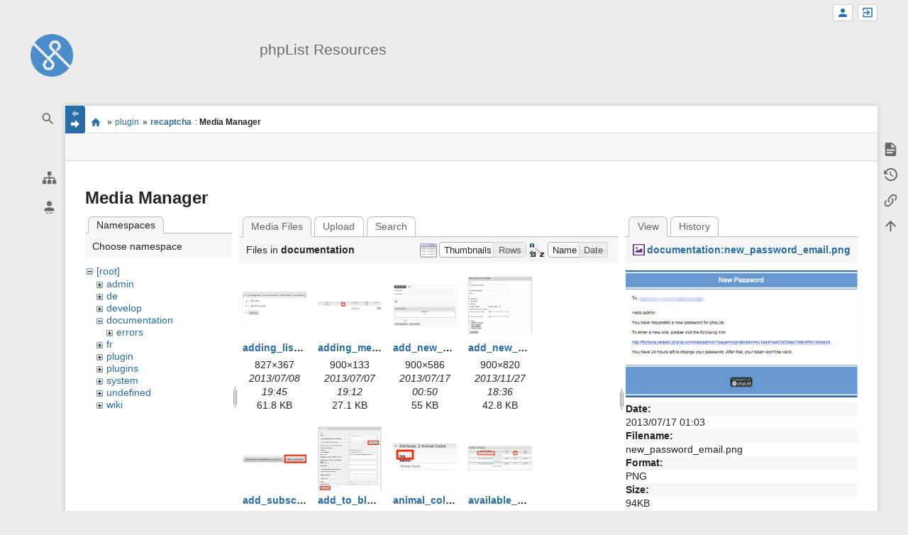

--- FILE ---
content_type: text/html; charset=utf-8
request_url: https://resources.phplist.com/plugin/recaptcha?image=documentation%3Anew_password_email.png&ns=documentation&tab_details=view&do=media&tab_files=files
body_size: 14139
content:
<!DOCTYPE html>
<html class="edge no-js" lang="en" dir="ltr">
<head>
<meta charset="utf-8" />
<meta name="viewport" content="width=device-width, initial-scale=1.0" />
<meta name="generator" content="DokuWiki"/>
<meta name="robots" content="noindex,nofollow"/>
<link rel="search" type="application/opensearchdescription+xml" href="/lib/exe/opensearch.php" title="phpList Resources"/>
<link rel="start" href="/"/>
<link rel="contents" href="/plugin/recaptcha?do=index" title="Sitemap"/>
<link rel="manifest" href="/lib/exe/manifest.php"/>
<link rel="alternate" type="application/rss+xml" title="Recent Changes" href="/feed.php"/>
<link rel="alternate" type="application/rss+xml" title="Current namespace" href="/feed.php?mode=list&amp;ns=plugin"/>
<link rel="alternate" type="text/html" title="Plain HTML" href="/_export/xhtml/plugin/recaptcha"/>
<link rel="alternate" type="text/plain" title="Wiki Markup" href="/_export/raw/plugin/recaptcha"/>
<link rel="stylesheet" href="/lib/exe/css.php?t=sprintdoc&amp;tseed=0298a0c234c69de6f2dc43d432b319da"/>
<!--[if gte IE 9]><!-->
<script >/*<![CDATA[*/var NS='plugin';var JSINFO = {"template":{"sprintdoc":{"sidebar_toggle_elements":"h1,h2,h3,h4,h5"}},"id":"plugin:recaptcha","namespace":"plugin","ACT":"media","useHeadingNavigation":0,"useHeadingContent":0};
/*!]]>*/</script>
<script src="/lib/exe/jquery.php?tseed=f0349b609f9b91a485af8fd8ecd4aea4" defer="defer">/*<![CDATA[*/
/*!]]>*/</script>
<script src="/lib/exe/js.php?t=sprintdoc&amp;tseed=0298a0c234c69de6f2dc43d432b319da&amp;lang=en" defer="defer">/*<![CDATA[*/
/*!]]>*/</script>
<!--<![endif]-->
<title>plugin:recaptcha [phpList Resources]</title>

<script type="text/javascript">(function(H){H.className=H.className.replace(/\bno-js\b/,'js')})(document.documentElement)</script>

<link rel="apple-touch-icon" sizes="57x57" href="/_media/wiki/logo.png?w=57&amp;h=57&amp;crop=1&amp;tok=6aee12" />
<link rel="apple-touch-icon" sizes="60x60" href="/_media/wiki/logo.png?w=60&amp;h=60&amp;crop=1&amp;tok=3ae87d" />
<link rel="apple-touch-icon" sizes="72x72" href="/_media/wiki/logo.png?w=72&amp;h=72&amp;crop=1&amp;tok=3287b1" />
<link rel="apple-touch-icon" sizes="76x76" href="/_media/wiki/logo.png?w=76&amp;h=76&amp;crop=1&amp;tok=e01ec0" />
<link rel="apple-touch-icon" sizes="114x114" href="/_media/wiki/logo.png?w=114&amp;h=114&amp;crop=1&amp;tok=66d735" />
<link rel="apple-touch-icon" sizes="120x120" href="/_media/wiki/logo.png?w=120&amp;h=120&amp;crop=1&amp;tok=834fba" />
<link rel="apple-touch-icon" sizes="144x144" href="/_media/wiki/logo.png?w=144&amp;h=144&amp;crop=1&amp;tok=ad332d" />
<link rel="apple-touch-icon" sizes="152x152" href="/_media/wiki/logo.png?w=152&amp;h=152&amp;crop=1&amp;tok=294119" />
<link rel="apple-touch-icon" sizes="180x180" href="/_media/wiki/logo.png?w=180&amp;h=180&amp;crop=1&amp;tok=c8b78b" />
<link rel="icon" sizes="32x32" href="/_media/wiki/logo.png?w=32&amp;h=32&amp;crop=1&amp;tok=ad53e1" />
<link rel="icon" sizes="96x96" href="/_media/wiki/logo.png?w=96&amp;h=96&amp;crop=1&amp;tok=f4ccd6" />
<link rel="icon" sizes="192x192" href="/_media/wiki/logo.png?w=192&amp;h=192&amp;crop=1&amp;tok=852698" />
<meta name="msapplication-square70x70logo" content="/_media/wiki/logo.png?w=70&amp;h=70&amp;crop=1&amp;tok=3eac3b" />
<meta name="msapplication-square310x310logo" content="/_media/wiki/logo.png?w=310&amp;h=310&amp;crop=1&amp;tok=73afcb" />
<meta name="msapplication-wide310x150logo" content="/_media/wiki/logo.png?w=310&amp;h=150&amp;crop=1&amp;tok=ac868c" />
</head>
<body id="dokuwiki__top" class="do-media wide-content showSidebar header-default">

<div id="dokuwiki__site" class="dokuwiki mode_media tpl_sprintdoc   ">
        
        <div id="spr__direct" class="nav-direct no-print">
            <div class="container">
                <div class="row">
                    <div class="col-xs-12">

                        <p>
                            <span class="sr-out">jump to: </span>
                            <span class="skip">
                                <a rel="nofollow" href="#qsearch__in">Search</a><span class="sr-out"> /</span>
                                <a rel="nofollow" href="#dokuwiki__usertools">User Tools</a><span class="sr-out"> /</span>
                                <a rel="nofollow" href="#dokuwiki__content">Main Content</a><span class="sr-out"> /</span>
                                <a rel="nofollow" href="#spr__toggle-content">Change Content Width</a>
                            </span>
                        </p>

                        <hr class="structure" />

                    </div><!-- .col -->
                </div><!-- .row -->
            </div><!-- .container -->
        </div><!-- .nav-direct -->



    <div class="page-wrapper hasSidebar">
        
        <div id="dokuwiki__header" class="header  no-print">
            <div class="container">
                <div class="row">
                    <div class="col-xs-12">
                        <div class="claim main-sidebar">
                                                            <div class="menu-togglelink mobile-only">
                                    <a href="#">
                                        <span class="sr-out">Show/Hide Navigation</span>
                                    </a>
                                </div>
                            
                            <div class="logo"><a href="/start"  accesskey="h" title="[H]"><img class="mobile-hide" src="/_media/wiki/logo.png?h=250&amp;crop=0&amp;tok=203f07" alt="phpList Resources - homepage link" />
</a><a href="/start"  accesskey="h" title="[H]"><img class="mobile-only" src="/_media/wiki/logo.png?w=32&amp;h=32&amp;crop=1&amp;tok=ad53e1" alt="phpList Resources - homepage link" />
</a><hr class="structure" /></div>                            <div class="main-title">
                                                                    <p class="title mobile-only">phpList Resources</p>
                                                            </div><!-- .main-title -->

                            <div class="menu-tool-select">
                                <h5 class="sr-only" role="heading" aria-level="2">Tools</h5>
                                <form action="/doku.php" method="get" accept-charset="utf-8"><div class="no"><input type="hidden" name="id" value="plugin:recaptcha" /><select name="do" class="edit quickselect" title="Tools"><option value=""></option><optgroup label="Page Tools"><option value="">Show page</option><option value="revisions">Old revisions</option><option value="backlink">Backlinks</option></optgroup><optgroup label="Site Tools"><option value="recent">Recent Changes</option><option value="media">Media Manager</option><option value="index">Sitemap</option></optgroup><optgroup label="User Tools"><option value="register">Register</option><option value="login">Log In</option></optgroup></select><button type="submit">&gt;</button></div></form>                            </div><!-- .menu-tool-select -->
                        </div><!-- .headings -->
                    </div><!-- .col -->


                    <div class="col-xs-12">
                        <div class="main-title desktop-only">
                                                            <p class="title">phpList Resources</p>
                                                                                </div><!-- .main-title -->
                    </div><!-- .col -->

                </div><!-- .row -->
            </div><!-- .container -->
        </div><!-- .header -->
        
        <div class="sr-only nav-area-head">
            <h5 class="sr-only" role="heading" aria-level="1">menus and quick search</h5>
        </div><!-- .nav-area-head -->

                    <div class="tools">
            <div class="container">
                <div class="row">
                    <div class="col-xs-12">
                        <div class="search main-sidebar">
                            <h6 class="sr-only" role="heading" aria-level="2">quick search</h6><p class="toggleSearch"><a href="#qsearch__out"><span class="prefix">Jump to quick search</span></a></p><form action="/start" method="get" role="search" class="search doku_form" id="dw__search" accept-charset="utf-8"><input type="hidden" name="do" value="search" /><input type="hidden" name="id" value="plugin:recaptcha" /><div class="no"><input name="q" type="text" class="edit" title="[F]" accesskey="f" placeholder="Search" autocomplete="off" id="qsearch__in" value="" /><button value="1" type="submit" title="Search">Search</button><div id="qsearch__out" class="ajax_qsearch JSpopup"></div></div></form>                        </div><!-- .search -->

                        <div class="sidebarheader main-sidebar">
                                                    </div><!-- .sidebarheader -->

                        <div id="dokuwiki__aside">

                            
                            <div id="sidebarId" class="d41d8cd98f00b204e9800998ecf8427e"></div><nav class="nav-main"><script type="application/javascript">
                        document.getElementsByClassName("nav-main")[0].style.visibility = "hidden";
                     </script></nav>
<nav class="nav-sitetools">
    <div class="nav"><a href="#sidebar-site-tools" role="heading" aria-level="2">
        <span class="ico"><svg xmlns="http://www.w3.org/2000/svg" xmlns:xlink="http://www.w3.org/1999/xlink" version="1.1" width="24" height="24" viewBox="0 0 24 24"><path d="M9,2V8H11V11H5C3.89,11 3,11.89 3,13V16H1V22H7V16H5V13H11V16H9V22H15V16H13V13H19V16H17V22H23V16H21V13C21,11.89 20.11,11 19,11H13V8H15V2H9Z" /></svg></span>
        <span class="lbl">Site Tools</span>
    </a></div>
    <div class="nav-panel level1">
        <ul id="sidebar-site-tools" class="toollist">
            <li class="toollist__listitem recent"><a href="/plugin/recaptcha?do=recent" title="Recent Changes [r]" rel="nofollow" accesskey="r"><span>Recent Changes</span><svg xmlns="http://www.w3.org/2000/svg" width="24" height="24" viewBox="0 0 24 24"><path d="M15 13h1.5v2.82l2.44 1.41-.75 1.3L15 16.69V13m4-5H5v11h4.67c-.43-.91-.67-1.93-.67-3a7 7 0 0 1 7-7c1.07 0 2.09.24 3 .67V8M5 21a2 2 0 0 1-2-2V5c0-1.11.89-2 2-2h1V1h2v2h8V1h2v2h1a2 2 0 0 1 2 2v6.1c1.24 1.26 2 2.99 2 4.9a7 7 0 0 1-7 7c-1.91 0-3.64-.76-4.9-2H5m11-9.85A4.85 4.85 0 0 0 11.15 16c0 2.68 2.17 4.85 4.85 4.85A4.85 4.85 0 0 0 20.85 16c0-2.68-2.17-4.85-4.85-4.85z"/></svg></a></li><li class="toollist__listitem media"><a href="/plugin/recaptcha?do=media&amp;ns=plugin" title="Media Manager" rel="nofollow"><span>Media Manager</span><svg xmlns="http://www.w3.org/2000/svg" width="24" height="24" viewBox="0 0 24 24"><path d="M7 15l4.5-6 3.5 4.5 2.5-3L21 15m1-11h-8l-2-2H6a2 2 0 0 0-2 2v12a2 2 0 0 0 2 2h16a2 2 0 0 0 2-2V6a2 2 0 0 0-2-2M2 6H0v14a2 2 0 0 0 2 2h18v-2H2V6z"/></svg></a></li><li class="toollist__listitem index"><a href="/plugin/recaptcha?do=index" title="Sitemap [x]" rel="nofollow" accesskey="x"><span>Sitemap</span><svg xmlns="http://www.w3.org/2000/svg" width="24" height="24" viewBox="0 0 24 24"><path d="M3 3h6v4H3V3m12 7h6v4h-6v-4m0 7h6v4h-6v-4m-2-4H7v5h6v2H5V9h2v2h6v2z"/></svg></a></li>        </ul>
    </div>
</nav>


<nav class="nav-usermenu">
    <div class="nav"><a href="#sidebar-user-tools" role="heading" aria-level="2">
        <span class="ico"><svg xmlns="http://www.w3.org/2000/svg" xmlns:xlink="http://www.w3.org/1999/xlink" version="1.1" width="24" height="24" viewBox="0 0 24 24"><path d="M12,4A4,4 0 0,1 16,8A4,4 0 0,1 12,12A4,4 0 0,1 8,8A4,4 0 0,1 12,4M12,14C16.42,14 20,15.79 20,18V20H4V18C4,15.79 7.58,14 12,14M7,22H9V24H7V22M11,22H13V24H11V22M15,22H17V24H15V22Z" /></svg></span>
        <span class="lbl">User Tools</span>
    </a></div>
    <div class="nav-panel level1">
        <ul id="sidebar-user-tools" class="toollist">
            <li class="toollist__listitem register"><a href="/plugin/recaptcha?do=register" title="Register" rel="nofollow"><span>Register</span><svg xmlns="http://www.w3.org/2000/svg" width="24" height="24" viewBox="0 0 24 24"><path d="M15 14c-2.67 0-8 1.33-8 4v2h16v-2c0-2.67-5.33-4-8-4m-9-4V7H4v3H1v2h3v3h2v-3h3v-2m6 2a4 4 0 0 0 4-4 4 4 0 0 0-4-4 4 4 0 0 0-4 4 4 4 0 0 0 4 4z"/></svg></a></li><li class="toollist__listitem login"><a href="/plugin/recaptcha?do=login&amp;sectok=" title="Log In" rel="nofollow"><span>Log In</span><svg xmlns="http://www.w3.org/2000/svg" width="24" height="24" viewBox="0 0 24 24"><path d="M10 17.25V14H3v-4h7V6.75L15.25 12 10 17.25M8 2h9a2 2 0 0 1 2 2v16a2 2 0 0 1-2 2H8a2 2 0 0 1-2-2v-4h2v4h9V4H8v4H6V4a2 2 0 0 1 2-2z"/></svg></a></li>        </ul>
    </div>
</nav>





                                                    </div><!-- .aside -->

                    </div><!-- .col -->
                </div><!-- .row -->
            </div><!-- .container -->
        </div><!-- .tools -->
        
        <div class="top-header">
            <div class="container">
                <div class="row">
                    <div class="col-xs-12">

                        
    <nav id="dokuwiki__usertools" class="nav-usertools ">
        <h6 class="sr-only" role="heading" aria-level="2">User Tools</h6>
        <ul>
            <li class="log"><a href="/plugin/recaptcha?do=login&amp;sectok=" title="Log In" rel="nofollow" class="menuitem login"><span>Log In</span><svg xmlns="http://www.w3.org/2000/svg" width="24" height="24" viewBox="0 0 24 24"><path d="M10 17.25V14H3v-4h7V6.75L15.25 12 10 17.25M8 2h9a2 2 0 0 1 2 2v16a2 2 0 0 1-2 2H8a2 2 0 0 1-2-2v-4h2v4h9V4H8v4H6V4a2 2 0 0 1 2-2z"/></svg></a></li><li class="register"><a href="/plugin/recaptcha?do=register" title="Register" rel="nofollow" class="menuitem register"><span>Register</span><svg xmlns="http://www.w3.org/2000/svg" width="24" height="24" viewBox="0 0 24 24"><path d="M15 14c-2.67 0-8 1.33-8 4v2h16v-2c0-2.67-5.33-4-8-4m-9-4V7H4v3H1v2h3v3h2v-3h3v-2m6 2a4 4 0 0 0 4-4 4 4 0 0 0-4-4 4 4 0 0 0-4 4 4 4 0 0 0 4 4z"/></svg></a></li>
        </ul>
    </nav><!-- #dokuwiki__usertools -->


                    </div><!-- .col -->
                </div><!-- .row -->
            </div><!-- .container -->
        </div><!-- /top-header -->


        <div class="content">
            <div class="container">
                <div class="row">
                    <div class="col-xs-12">

                        
                        
                        <div class="breadcrumbs" data-do="media">

                                                        <div class="togglelink page_main-content">
                                <a id="spr__toggle-content" href="#"><span class="sr-out">Show/Hide Navigation</span></a>
                            </div>
                            
                            <h6 class="sr-only" role="heading" aria-level="2">site status</h6>

                            
                                    <h6 class="sr-only" role="heading" aria-level="2">location indicator</h6>
        <p>
            <span class="bchead">You are here: </span><span class="home"><bdi><a href="/start" class="wikilink1" title="start" data-wiki-id="start">start</a></bdi></span> » <bdi><a href="/plugin/start" class="wikilink1" title="plugin:start" data-wiki-id="plugin:start">plugin</a></bdi> » <bdi><a href="/plugin/recaptcha" class="wikilink1" title="plugin:recaptcha" data-wiki-id="plugin:recaptcha">recaptcha</a></bdi><bdi><span class="curid"> : <strong>Media Manager</strong></span></bdi>        </p>


                            <h6 class="sr-only" role="heading" aria-level="2">Page Tools</h6>

                            

<nav id="dokuwiki__pagetools">
    <div class="tools">

        <div class="nav-status">
    <!-- FIXME: structstatus integration -->
</div>
        <ul>
            <li class="show"><a href="/plugin/recaptcha?do=" title="Show page [v]" rel="nofollow" accesskey="v"><span>Show page</span><svg xmlns="http://www.w3.org/2000/svg" width="24" height="24" viewBox="0 0 24 24"><path d="M13 9h5.5L13 3.5V9M6 2h8l6 6v12a2 2 0 0 1-2 2H6a2 2 0 0 1-2-2V4c0-1.11.89-2 2-2m9 16v-2H6v2h9m3-4v-2H6v2h12z"/></svg></a></li><li class="revs"><a href="/plugin/recaptcha?do=revisions" title="Old revisions [o]" rel="nofollow" accesskey="o"><span>Old revisions</span><svg xmlns="http://www.w3.org/2000/svg" width="24" height="24" viewBox="0 0 24 24"><path d="M11 7v5.11l4.71 2.79.79-1.28-4-2.37V7m0-5C8.97 2 5.91 3.92 4.27 6.77L2 4.5V11h6.5L5.75 8.25C6.96 5.73 9.5 4 12.5 4a7.5 7.5 0 0 1 7.5 7.5 7.5 7.5 0 0 1-7.5 7.5c-3.27 0-6.03-2.09-7.06-5h-2.1c1.1 4.03 4.77 7 9.16 7 5.24 0 9.5-4.25 9.5-9.5A9.5 9.5 0 0 0 12.5 2z"/></svg></a></li><li class="backlink"><a href="/plugin/recaptcha?do=backlink" title="Backlinks" rel="nofollow"><span>Backlinks</span><svg xmlns="http://www.w3.org/2000/svg" width="24" height="24" viewBox="0 0 24 24"><path d="M10.59 13.41c.41.39.41 1.03 0 1.42-.39.39-1.03.39-1.42 0a5.003 5.003 0 0 1 0-7.07l3.54-3.54a5.003 5.003 0 0 1 7.07 0 5.003 5.003 0 0 1 0 7.07l-1.49 1.49c.01-.82-.12-1.64-.4-2.42l.47-.48a2.982 2.982 0 0 0 0-4.24 2.982 2.982 0 0 0-4.24 0l-3.53 3.53a2.982 2.982 0 0 0 0 4.24m2.82-4.24c.39-.39 1.03-.39 1.42 0a5.003 5.003 0 0 1 0 7.07l-3.54 3.54a5.003 5.003 0 0 1-7.07 0 5.003 5.003 0 0 1 0-7.07l1.49-1.49c-.01.82.12 1.64.4 2.43l-.47.47a2.982 2.982 0 0 0 0 4.24 2.982 2.982 0 0 0 4.24 0l3.53-3.53a2.982 2.982 0 0 0 0-4.24.973.973 0 0 1 0-1.42z"/></svg></a></li><li class="top"><a href="#dokuwiki__top" title="Back to top [t]" rel="nofollow" accesskey="t"><span>Back to top</span><svg xmlns="http://www.w3.org/2000/svg" width="24" height="24" viewBox="0 0 24 24"><path d="M13 20h-2V8l-5.5 5.5-1.42-1.42L12 4.16l7.92 7.92-1.42 1.42L13 8v12z"/></svg></a></li>        </ul>
    </div>
</nav>

                        </div>

                        <div id="dokuwiki__content" class="page main-content">
                            <div id="spr__meta-box">
                                <h6 class="sr-only" role="heading" aria-level="2">meta data for this page</h6>

                                <div class="tab-container">
    <ul class="meta-tabs">
        <li class="a11y">&nbsp;</li>
            </ul>

    <div class="meta-content">
        <div class="box-content">
                    </div>
    </div>
</div>
                            </div>

                            <div class="qc-output"></div>
                                                                                    <div class="page-content">
                                <div class="msg-area"></div>
                                <div class="clearer"></div>
                            </div>
                            <div id="mediamanager__page">
<h1>Media Manager</h1>
<div class="panel namespaces">
<h2>Namespaces</h2>
<div class="panelHeader">Choose namespace</div>
<div class="panelContent" id="media__tree">

<ul class="idx">
<li class="media level0 open"><img src="/lib/images/minus.gif" alt="−" /><div class="li"><a href="/plugin/recaptcha?ns=&amp;tab_files=files&amp;do=media&amp;tab_details=view&amp;image=documentation%3Anew_password_email.png" class="idx_dir">[root]</a></div>
<ul class="idx">
<li class="media level1 closed"><img src="/lib/images/plus.gif" alt="+" /><div class="li"><a href="/plugin/recaptcha?ns=admin&amp;tab_files=files&amp;do=media&amp;tab_details=view&amp;image=documentation%3Anew_password_email.png" class="idx_dir">admin</a></div></li>
<li class="media level1 closed"><img src="/lib/images/plus.gif" alt="+" /><div class="li"><a href="/plugin/recaptcha?ns=de&amp;tab_files=files&amp;do=media&amp;tab_details=view&amp;image=documentation%3Anew_password_email.png" class="idx_dir">de</a></div></li>
<li class="media level1 closed"><img src="/lib/images/plus.gif" alt="+" /><div class="li"><a href="/plugin/recaptcha?ns=develop&amp;tab_files=files&amp;do=media&amp;tab_details=view&amp;image=documentation%3Anew_password_email.png" class="idx_dir">develop</a></div></li>
<li class="media level1 open"><img src="/lib/images/minus.gif" alt="−" /><div class="li"><a href="/plugin/recaptcha?ns=documentation&amp;tab_files=files&amp;do=media&amp;tab_details=view&amp;image=documentation%3Anew_password_email.png" class="idx_dir">documentation</a></div>
<ul class="idx">
<li class="media level2 closed"><img src="/lib/images/plus.gif" alt="+" /><div class="li"><a href="/plugin/recaptcha?ns=documentation%2Ferrors&amp;tab_files=files&amp;do=media&amp;tab_details=view&amp;image=documentation%3Anew_password_email.png" class="idx_dir">errors</a></div></li>
</ul>
</li>
<li class="media level1 closed"><img src="/lib/images/plus.gif" alt="+" /><div class="li"><a href="/plugin/recaptcha?ns=fr&amp;tab_files=files&amp;do=media&amp;tab_details=view&amp;image=documentation%3Anew_password_email.png" class="idx_dir">fr</a></div></li>
<li class="media level1 closed"><img src="/lib/images/plus.gif" alt="+" /><div class="li"><a href="/plugin/recaptcha?ns=plugin&amp;tab_files=files&amp;do=media&amp;tab_details=view&amp;image=documentation%3Anew_password_email.png" class="idx_dir">plugin</a></div></li>
<li class="media level1 closed"><img src="/lib/images/plus.gif" alt="+" /><div class="li"><a href="/plugin/recaptcha?ns=plugins&amp;tab_files=files&amp;do=media&amp;tab_details=view&amp;image=documentation%3Anew_password_email.png" class="idx_dir">plugins</a></div></li>
<li class="media level1 closed"><img src="/lib/images/plus.gif" alt="+" /><div class="li"><a href="/plugin/recaptcha?ns=system&amp;tab_files=files&amp;do=media&amp;tab_details=view&amp;image=documentation%3Anew_password_email.png" class="idx_dir">system</a></div></li>
<li class="media level1 closed"><img src="/lib/images/plus.gif" alt="+" /><div class="li"><a href="/plugin/recaptcha?ns=undefined&amp;tab_files=files&amp;do=media&amp;tab_details=view&amp;image=documentation%3Anew_password_email.png" class="idx_dir">undefined</a></div></li>
<li class="media level1 closed"><img src="/lib/images/plus.gif" alt="+" /><div class="li"><a href="/plugin/recaptcha?ns=wiki&amp;tab_files=files&amp;do=media&amp;tab_details=view&amp;image=documentation%3Anew_password_email.png" class="idx_dir">wiki</a></div></li>
</ul></li>
</ul>
</div>
</div>
<div class="panel filelist">
<h2 class="a11y">Media Files</h2>
<ul class="tabs">
<li><strong>Media Files</strong></li>
<li><a href="/plugin/recaptcha?tab_files=upload&amp;do=media&amp;tab_details=view&amp;image=documentation%3Anew_password_email.png&amp;ns=documentation">Upload</a></li>
<li><a href="/plugin/recaptcha?tab_files=search&amp;do=media&amp;tab_details=view&amp;image=documentation%3Anew_password_email.png&amp;ns=documentation">Search</a></li>
</ul>
<div class="panelHeader">
<h3>Files in <strong>documentation</strong></h3>
<form method="get" action="/plugin/recaptcha" class="options doku_form" accept-charset="utf-8"><input type="hidden" name="sectok" value="" /><input type="hidden" name="do" value="media" /><input type="hidden" name="tab_files" value="files" /><input type="hidden" name="tab_details" value="view" /><input type="hidden" name="image" value="documentation:new_password_email.png" /><input type="hidden" name="ns" value="documentation" /><div class="no"><ul>
<li class="listType"><label for="listType__thumbs" class="thumbs">
<input name="list_dwmedia" type="radio" value="thumbs" id="listType__thumbs" class="thumbs" checked="checked" />
<span>Thumbnails</span>
</label><label for="listType__rows" class="rows">
<input name="list_dwmedia" type="radio" value="rows" id="listType__rows" class="rows" />
<span>Rows</span>
</label></li>
<li class="sortBy"><label for="sortBy__name" class="name">
<input name="sort_dwmedia" type="radio" value="name" id="sortBy__name" class="name" checked="checked" />
<span>Name</span>
</label><label for="sortBy__date" class="date">
<input name="sort_dwmedia" type="radio" value="date" id="sortBy__date" class="date" />
<span>Date</span>
</label></li>
<li><button value="1" type="submit">Apply</button></li>
</ul>
</div></form></div>
<div class="panelContent">
<ul class="thumbs"><li><dl title="adding_list_categories.png"><dt><a id="l_:documentation:adding_list_categories.png" class="image thumb" href="/plugin/recaptcha?image=documentation%3Aadding_list_categories.png&amp;ns=documentation&amp;tab_details=view&amp;do=media&amp;tab_files=files"><img src="/_media/documentation/adding_list_categories.png?w=90&amp;h=90&amp;tok=c46221" alt="adding_list_categories.png" loading="lazy" width="90" height="90" /></a></dt><dd class="name"><a href="/plugin/recaptcha?image=documentation%3Aadding_list_categories.png&amp;ns=documentation&amp;tab_details=view&amp;do=media&amp;tab_files=files" id="h_:documentation:adding_list_categories.png">adding_list_categories.png</a></dd><dd class="size">827&#215;367</dd><dd class="date">2013/07/08 19:45</dd><dd class="filesize">61.8 KB</dd></dl></li><li><dl title="adding_members_to_newsletter.png"><dt><a id="l_:documentation:adding_members_to_newsletter.png" class="image thumb" href="/plugin/recaptcha?image=documentation%3Aadding_members_to_newsletter.png&amp;ns=documentation&amp;tab_details=view&amp;do=media&amp;tab_files=files"><img src="/_media/documentation/adding_members_to_newsletter.png?w=90&amp;h=90&amp;tok=411de3" alt="adding_members_to_newsletter.png" loading="lazy" width="90" height="90" /></a></dt><dd class="name"><a href="/plugin/recaptcha?image=documentation%3Aadding_members_to_newsletter.png&amp;ns=documentation&amp;tab_details=view&amp;do=media&amp;tab_files=files" id="h_:documentation:adding_members_to_newsletter.png">adding_members_to_newsletter.png</a></dd><dd class="size">900&#215;133</dd><dd class="date">2013/07/07 19:12</dd><dd class="filesize">27.1 KB</dd></dl></li><li><dl title="add_new_admin.png"><dt><a id="l_:documentation:add_new_admin.png" class="image thumb" href="/plugin/recaptcha?image=documentation%3Aadd_new_admin.png&amp;ns=documentation&amp;tab_details=view&amp;do=media&amp;tab_files=files"><img src="/_media/documentation/add_new_admin.png?w=90&amp;h=90&amp;tok=bf84a8" alt="add_new_admin.png" loading="lazy" width="90" height="90" /></a></dt><dd class="name"><a href="/plugin/recaptcha?image=documentation%3Aadd_new_admin.png&amp;ns=documentation&amp;tab_details=view&amp;do=media&amp;tab_files=files" id="h_:documentation:add_new_admin.png">add_new_admin.png</a></dd><dd class="size">900&#215;586</dd><dd class="date">2013/07/17 00:50</dd><dd class="filesize">55 KB</dd></dl></li><li><dl title="add_new_admin_details.png"><dt><a id="l_:documentation:add_new_admin_details.png" class="image thumb" href="/plugin/recaptcha?image=documentation%3Aadd_new_admin_details.png&amp;ns=documentation&amp;tab_details=view&amp;do=media&amp;tab_files=files"><img src="/_media/documentation/add_new_admin_details.png?w=90&amp;h=90&amp;tok=a8d9eb" alt="add_new_admin_details.png" loading="lazy" width="90" height="90" /></a></dt><dd class="name"><a href="/plugin/recaptcha?image=documentation%3Aadd_new_admin_details.png&amp;ns=documentation&amp;tab_details=view&amp;do=media&amp;tab_files=files" id="h_:documentation:add_new_admin_details.png">add_new_admin_details.png</a></dd><dd class="size">900&#215;820</dd><dd class="date">2013/11/27 18:36</dd><dd class="filesize">42.8 KB</dd></dl></li><li><dl title="add_subscriber_subscriber_page.png"><dt><a id="l_:documentation:add_subscriber_subscriber_page.png" class="image thumb" href="/plugin/recaptcha?image=documentation%3Aadd_subscriber_subscriber_page.png&amp;ns=documentation&amp;tab_details=view&amp;do=media&amp;tab_files=files"><img src="/_media/documentation/add_subscriber_subscriber_page.png?w=90&amp;h=90&amp;tok=e9b354" alt="add_subscriber_subscriber_page.png" loading="lazy" width="90" height="90" /></a></dt><dd class="name"><a href="/plugin/recaptcha?image=documentation%3Aadd_subscriber_subscriber_page.png&amp;ns=documentation&amp;tab_details=view&amp;do=media&amp;tab_files=files" id="h_:documentation:add_subscriber_subscriber_page.png">add_subscriber_subscriber_page.png</a></dd><dd class="size">731&#215;107</dd><dd class="date">2013/07/09 23:42</dd><dd class="filesize">30.7 KB</dd></dl></li><li><dl title="add_to_blacklist.png"><dt><a id="l_:documentation:add_to_blacklist.png" class="image thumb" href="/plugin/recaptcha?image=documentation%3Aadd_to_blacklist.png&amp;ns=documentation&amp;tab_details=view&amp;do=media&amp;tab_files=files"><img src="/_media/documentation/add_to_blacklist.png?w=90&amp;h=90&amp;tok=01931f" alt="add_to_blacklist.png" loading="lazy" width="90" height="90" /></a></dt><dd class="name"><a href="/plugin/recaptcha?image=documentation%3Aadd_to_blacklist.png&amp;ns=documentation&amp;tab_details=view&amp;do=media&amp;tab_files=files" id="h_:documentation:add_to_blacklist.png">add_to_blacklist.png</a></dd><dd class="size">700&#215;850</dd><dd class="date">2013/07/09 23:39</dd><dd class="filesize">134.9 KB</dd></dl></li><li><dl title="animal_colors_tagged_image.png"><dt><a id="l_:documentation:animal_colors_tagged_image.png" class="image thumb" href="/plugin/recaptcha?image=documentation%3Aanimal_colors_tagged_image.png&amp;ns=documentation&amp;tab_details=view&amp;do=media&amp;tab_files=files"><img src="/_media/documentation/animal_colors_tagged_image.png?w=90&amp;h=90&amp;tok=914da4" alt="animal_colors_tagged_image.png" loading="lazy" width="90" height="90" /></a></dt><dd class="name"><a href="/plugin/recaptcha?image=documentation%3Aanimal_colors_tagged_image.png&amp;ns=documentation&amp;tab_details=view&amp;do=media&amp;tab_files=files" id="h_:documentation:animal_colors_tagged_image.png">animal_colors_tagged_image.png</a></dd><dd class="size">480&#215;217</dd><dd class="date">2013/07/07 18:32</dd><dd class="filesize">41.2 KB</dd></dl></li><li><dl title="available_campaigns.png"><dt><a id="l_:documentation:available_campaigns.png" class="image thumb" href="/plugin/recaptcha?image=documentation%3Aavailable_campaigns.png&amp;ns=documentation&amp;tab_details=view&amp;do=media&amp;tab_files=files"><img src="/_media/documentation/available_campaigns.png?w=90&amp;h=90&amp;tok=362cfb" alt="available_campaigns.png" loading="lazy" width="90" height="90" /></a></dt><dd class="name"><a href="/plugin/recaptcha?image=documentation%3Aavailable_campaigns.png&amp;ns=documentation&amp;tab_details=view&amp;do=media&amp;tab_files=files" id="h_:documentation:available_campaigns.png">available_campaigns.png</a></dd><dd class="size">900&#215;347</dd><dd class="date">2013/07/15 23:38</dd><dd class="filesize">74.8 KB</dd></dl></li><li><dl title="available_campaign_test_message.png"><dt><a id="l_:documentation:available_campaign_test_message.png" class="image thumb" href="/plugin/recaptcha?image=documentation%3Aavailable_campaign_test_message.png&amp;ns=documentation&amp;tab_details=view&amp;do=media&amp;tab_files=files"><img src="/_media/documentation/available_campaign_test_message.png?w=90&amp;h=90&amp;tok=941c3a" alt="available_campaign_test_message.png" loading="lazy" width="90" height="90" /></a></dt><dd class="name"><a href="/plugin/recaptcha?image=documentation%3Aavailable_campaign_test_message.png&amp;ns=documentation&amp;tab_details=view&amp;do=media&amp;tab_files=files" id="h_:documentation:available_campaign_test_message.png">available_campaign_test_message.png</a></dd><dd class="size">824&#215;320</dd><dd class="date">2013/07/15 23:40</dd><dd class="filesize">74.4 KB</dd></dl></li><li><dl title="available_urls.png"><dt><a id="l_:documentation:available_urls.png" class="image thumb" href="/plugin/recaptcha?image=documentation%3Aavailable_urls.png&amp;ns=documentation&amp;tab_details=view&amp;do=media&amp;tab_files=files"><img src="/_media/documentation/available_urls.png?w=90&amp;h=90&amp;tok=88f2b4" alt="available_urls.png" loading="lazy" width="90" height="90" /></a></dt><dd class="name"><a href="/plugin/recaptcha?image=documentation%3Aavailable_urls.png&amp;ns=documentation&amp;tab_details=view&amp;do=media&amp;tab_files=files" id="h_:documentation:available_urls.png">available_urls.png</a></dd><dd class="size">881&#215;590</dd><dd class="date">2013/07/15 23:46</dd><dd class="filesize">214.3 KB</dd></dl></li><li><dl title="campaigns_in_the_last_year.png"><dt><a id="l_:documentation:campaigns_in_the_last_year.png" class="image thumb" href="/plugin/recaptcha?image=documentation%3Acampaigns_in_the_last_year.png&amp;ns=documentation&amp;tab_details=view&amp;do=media&amp;tab_files=files"><img src="/_media/documentation/campaigns_in_the_last_year.png?w=90&amp;h=90&amp;tok=9f96d2" alt="campaigns_in_the_last_year.png" loading="lazy" width="90" height="90" /></a></dt><dd class="name"><a href="/plugin/recaptcha?image=documentation%3Acampaigns_in_the_last_year.png&amp;ns=documentation&amp;tab_details=view&amp;do=media&amp;tab_files=files" id="h_:documentation:campaigns_in_the_last_year.png">campaigns_in_the_last_year.png</a></dd><dd class="size">900&#215;515</dd><dd class="date">2013/07/15 23:33</dd><dd class="filesize">102.8 KB</dd></dl></li><li><dl title="campaign_actions_and_details.png"><dt><a id="l_:documentation:campaign_actions_and_details.png" class="image thumb" href="/plugin/recaptcha?image=documentation%3Acampaign_actions_and_details.png&amp;ns=documentation&amp;tab_details=view&amp;do=media&amp;tab_files=files"><img src="/_media/documentation/campaign_actions_and_details.png?w=90&amp;h=90&amp;tok=b5e02c" alt="campaign_actions_and_details.png" loading="lazy" width="90" height="90" /></a></dt><dd class="name"><a href="/plugin/recaptcha?image=documentation%3Acampaign_actions_and_details.png&amp;ns=documentation&amp;tab_details=view&amp;do=media&amp;tab_files=files" id="h_:documentation:campaign_actions_and_details.png">campaign_actions_and_details.png</a></dd><dd class="size">900&#215;292</dd><dd class="date">2013/07/09 21:59</dd><dd class="filesize">71.5 KB</dd></dl></li><li><dl title="campaign_click_details.png"><dt><a id="l_:documentation:campaign_click_details.png" class="image thumb" href="/plugin/recaptcha?image=documentation%3Acampaign_click_details.png&amp;ns=documentation&amp;tab_details=view&amp;do=media&amp;tab_files=files"><img src="/_media/documentation/campaign_click_details.png?w=90&amp;h=90&amp;tok=06948c" alt="campaign_click_details.png" loading="lazy" width="90" height="90" /></a></dt><dd class="name"><a href="/plugin/recaptcha?image=documentation%3Acampaign_click_details.png&amp;ns=documentation&amp;tab_details=view&amp;do=media&amp;tab_files=files" id="h_:documentation:campaign_click_details.png">campaign_click_details.png</a></dd><dd class="size">862&#215;553</dd><dd class="date">2013/07/15 23:42</dd><dd class="filesize">163.2 KB</dd></dl></li><li><dl title="campaign_dropdown.png"><dt><a id="l_:documentation:campaign_dropdown.png" class="image thumb" href="/plugin/recaptcha?image=documentation%3Acampaign_dropdown.png&amp;ns=documentation&amp;tab_details=view&amp;do=media&amp;tab_files=files"><img src="/_media/documentation/campaign_dropdown.png?w=90&amp;h=90&amp;tok=520bb3" alt="campaign_dropdown.png" loading="lazy" width="90" height="90" /></a></dt><dd class="name"><a href="/plugin/recaptcha?image=documentation%3Acampaign_dropdown.png&amp;ns=documentation&amp;tab_details=view&amp;do=media&amp;tab_files=files" id="h_:documentation:campaign_dropdown.png">campaign_dropdown.png</a></dd><dd class="size">682&#215;250</dd><dd class="date">2013/07/08 20:10</dd><dd class="filesize">68.7 KB</dd></dl></li><li><dl title="campaign_dropdown_functionality.png"><dt><a id="l_:documentation:campaign_dropdown_functionality.png" class="image thumb" href="/plugin/recaptcha?image=documentation%3Acampaign_dropdown_functionality.png&amp;ns=documentation&amp;tab_details=view&amp;do=media&amp;tab_files=files"><img src="/_media/documentation/campaign_dropdown_functionality.png?w=90&amp;h=90&amp;tok=5d647c" alt="campaign_dropdown_functionality.png" loading="lazy" width="90" height="90" /></a></dt><dd class="name"><a href="/plugin/recaptcha?image=documentation%3Acampaign_dropdown_functionality.png&amp;ns=documentation&amp;tab_details=view&amp;do=media&amp;tab_files=files" id="h_:documentation:campaign_dropdown_functionality.png">campaign_dropdown_functionality.png</a></dd><dd class="size">775&#215;249</dd><dd class="date">2013/07/09 21:49</dd><dd class="filesize">71.2 KB</dd></dl></li><li><dl title="campaign_stats_subject_example.png"><dt><a id="l_:documentation:campaign_stats_subject_example.png" class="image thumb" href="/plugin/recaptcha?image=documentation%3Acampaign_stats_subject_example.png&amp;ns=documentation&amp;tab_details=view&amp;do=media&amp;tab_files=files"><img src="/_media/documentation/campaign_stats_subject_example.png?w=90&amp;h=90&amp;tok=342b8f" alt="campaign_stats_subject_example.png" loading="lazy" width="90" height="90" /></a></dt><dd class="name"><a href="/plugin/recaptcha?image=documentation%3Acampaign_stats_subject_example.png&amp;ns=documentation&amp;tab_details=view&amp;do=media&amp;tab_files=files" id="h_:documentation:campaign_stats_subject_example.png">campaign_stats_subject_example.png</a></dd><dd class="size">812&#215;673</dd><dd class="date">2013/07/15 23:55</dd><dd class="filesize">179 KB</dd></dl></li><li><dl title="campaign_to_construct_test_image.png"><dt><a id="l_:documentation:campaign_to_construct_test_image.png" class="image thumb" href="/plugin/recaptcha?image=documentation%3Acampaign_to_construct_test_image.png&amp;ns=documentation&amp;tab_details=view&amp;do=media&amp;tab_files=files"><img src="/_media/documentation/campaign_to_construct_test_image.png?w=90&amp;h=90&amp;tok=14c2f9" alt="campaign_to_construct_test_image.png" loading="lazy" width="90" height="90" /></a></dt><dd class="name"><a href="/plugin/recaptcha?image=documentation%3Acampaign_to_construct_test_image.png&amp;ns=documentation&amp;tab_details=view&amp;do=media&amp;tab_files=files" id="h_:documentation:campaign_to_construct_test_image.png">campaign_to_construct_test_image.png</a></dd><dd class="size">900&#215;1104</dd><dd class="date">2013/11/27 18:40</dd><dd class="filesize">107 KB</dd></dl></li><li><dl title="categorise_lists.png"><dt><a id="l_:documentation:categorise_lists.png" class="image thumb" href="/plugin/recaptcha?image=documentation%3Acategorise_lists.png&amp;ns=documentation&amp;tab_details=view&amp;do=media&amp;tab_files=files"><img src="/_media/documentation/categorise_lists.png?w=90&amp;h=90&amp;tok=12d8ff" alt="categorise_lists.png" loading="lazy" width="90" height="90" /></a></dt><dd class="name"><a href="/plugin/recaptcha?image=documentation%3Acategorise_lists.png&amp;ns=documentation&amp;tab_details=view&amp;do=media&amp;tab_files=files" id="h_:documentation:categorise_lists.png">categorise_lists.png</a></dd><dd class="size">845&#215;344</dd><dd class="date">2013/07/07 19:00</dd><dd class="filesize">51.3 KB</dd></dl></li><li><dl title="category_creation.png"><dt><a id="l_:documentation:category_creation.png" class="image thumb" href="/plugin/recaptcha?image=documentation%3Acategory_creation.png&amp;ns=documentation&amp;tab_details=view&amp;do=media&amp;tab_files=files"><img src="/_media/documentation/category_creation.png?w=90&amp;h=90&amp;tok=21a073" alt="category_creation.png" loading="lazy" width="90" height="90" /></a></dt><dd class="name"><a href="/plugin/recaptcha?image=documentation%3Acategory_creation.png&amp;ns=documentation&amp;tab_details=view&amp;do=media&amp;tab_files=files" id="h_:documentation:category_creation.png">category_creation.png</a></dd><dd class="size">845&#215;237</dd><dd class="date">2013/07/07 18:56</dd><dd class="filesize">68.2 KB</dd></dl></li><li><dl title="checklist.png"><dt><a id="l_:documentation:checklist.png" class="image thumb" href="/plugin/recaptcha?image=documentation%3Achecklist.png&amp;ns=documentation&amp;tab_details=view&amp;do=media&amp;tab_files=files"><img src="/_media/documentation/checklist.png?w=90&amp;h=90&amp;tok=0e9e7e" alt="checklist.png" loading="lazy" width="90" height="90" /></a></dt><dd class="name"><a href="/plugin/recaptcha?image=documentation%3Achecklist.png&amp;ns=documentation&amp;tab_details=view&amp;do=media&amp;tab_files=files" id="h_:documentation:checklist.png">checklist.png</a></dd><dd class="size">1033&#215;423</dd><dd class="date">2020/09/02 10:52</dd><dd class="filesize">27 KB</dd></dl></li><li><dl title="choose_list_based_on_bounces.png"><dt><a id="l_:documentation:choose_list_based_on_bounces.png" class="image thumb" href="/plugin/recaptcha?image=documentation%3Achoose_list_based_on_bounces.png&amp;ns=documentation&amp;tab_details=view&amp;do=media&amp;tab_files=files"><img src="/_media/documentation/choose_list_based_on_bounces.png?w=90&amp;h=90&amp;tok=061591" alt="choose_list_based_on_bounces.png" loading="lazy" width="90" height="90" /></a></dt><dd class="name"><a href="/plugin/recaptcha?image=documentation%3Achoose_list_based_on_bounces.png&amp;ns=documentation&amp;tab_details=view&amp;do=media&amp;tab_files=files" id="h_:documentation:choose_list_based_on_bounces.png">choose_list_based_on_bounces.png</a></dd><dd class="size">900&#215;380</dd><dd class="date">2013/07/09 23:51</dd><dd class="filesize">85.4 KB</dd></dl></li><li><dl title="code_for_template.png"><dt><a id="l_:documentation:code_for_template.png" class="image thumb" href="/plugin/recaptcha?image=documentation%3Acode_for_template.png&amp;ns=documentation&amp;tab_details=view&amp;do=media&amp;tab_files=files"><img src="/_media/documentation/code_for_template.png?w=90&amp;h=90&amp;tok=a15d62" alt="code_for_template.png" loading="lazy" width="90" height="90" /></a></dt><dd class="name"><a href="/plugin/recaptcha?image=documentation%3Acode_for_template.png&amp;ns=documentation&amp;tab_details=view&amp;do=media&amp;tab_files=files" id="h_:documentation:code_for_template.png">code_for_template.png</a></dd><dd class="size">768&#215;494</dd><dd class="date">2013/07/09 22:28</dd><dd class="filesize">177.3 KB</dd></dl></li><li><dl title="configprocess_config_steps1.png"><dt><a id="l_:documentation:configprocess_config_steps1.png" class="image thumb" href="/plugin/recaptcha?image=documentation%3Aconfigprocess_config_steps1.png&amp;ns=documentation&amp;tab_details=view&amp;do=media&amp;tab_files=files"><img src="/_media/documentation/configprocess_config_steps1.png?w=90&amp;h=90&amp;tok=ef9b81" alt="configprocess_config_steps1.png" loading="lazy" width="90" height="90" /></a></dt><dd class="name"><a href="/plugin/recaptcha?image=documentation%3Aconfigprocess_config_steps1.png&amp;ns=documentation&amp;tab_details=view&amp;do=media&amp;tab_files=files" id="h_:documentation:configprocess_config_steps1.png">configprocess_config_steps1.png</a></dd><dd class="size">900&#215;361</dd><dd class="date">2013/11/21 20:16</dd><dd class="filesize">21.9 KB</dd></dl></li><li><dl title="configprocess_config_steps1_fr.png"><dt><a id="l_:documentation:configprocess_config_steps1_fr.png" class="image thumb" href="/plugin/recaptcha?image=documentation%3Aconfigprocess_config_steps1_fr.png&amp;ns=documentation&amp;tab_details=view&amp;do=media&amp;tab_files=files"><img src="/_media/documentation/configprocess_config_steps1_fr.png?w=90&amp;h=90&amp;tok=0f4a1d" alt="configprocess_config_steps1_fr.png" loading="lazy" width="90" height="90" /></a></dt><dd class="name"><a href="/plugin/recaptcha?image=documentation%3Aconfigprocess_config_steps1_fr.png&amp;ns=documentation&amp;tab_details=view&amp;do=media&amp;tab_files=files" id="h_:documentation:configprocess_config_steps1_fr.png">configprocess_config_steps1_fr.png</a></dd><dd class="size">900&#215;361</dd><dd class="date">2013/11/21 20:16</dd><dd class="filesize">11.8 KB</dd></dl></li><li><dl title="configure_attributes_for_administrators.png"><dt><a id="l_:documentation:configure_attributes_for_administrators.png" class="image thumb" href="/plugin/recaptcha?image=documentation%3Aconfigure_attributes_for_administrators.png&amp;ns=documentation&amp;tab_details=view&amp;do=media&amp;tab_files=files"><img src="/_media/documentation/configure_attributes_for_administrators.png?w=90&amp;h=90&amp;tok=d9bbc3" alt="configure_attributes_for_administrators.png" loading="lazy" width="90" height="90" /></a></dt><dd class="name"><a href="/plugin/recaptcha?image=documentation%3Aconfigure_attributes_for_administrators.png&amp;ns=documentation&amp;tab_details=view&amp;do=media&amp;tab_files=files" id="h_:documentation:configure_attributes_for_administrators.png">configure_attributes_for_administrators.png</a></dd><dd class="size">900&#215;480</dd><dd class="date">2013/07/17 00:55</dd><dd class="filesize">86.2 KB</dd></dl></li><li><dl title="config_steps_red_and_green.png"><dt><a id="l_:documentation:config_steps_red_and_green.png" class="image thumb" href="/plugin/recaptcha?image=documentation%3Aconfig_steps_red_and_green.png&amp;ns=documentation&amp;tab_details=view&amp;do=media&amp;tab_files=files"><img src="/_media/documentation/config_steps_red_and_green.png?w=90&amp;h=90&amp;tok=5151d4" alt="config_steps_red_and_green.png" loading="lazy" width="90" height="90" /></a></dt><dd class="name"><a href="/plugin/recaptcha?image=documentation%3Aconfig_steps_red_and_green.png&amp;ns=documentation&amp;tab_details=view&amp;do=media&amp;tab_files=files" id="h_:documentation:config_steps_red_and_green.png">config_steps_red_and_green.png</a></dd><dd class="size">900&#215;361</dd><dd class="date">2013/07/07 16:59</dd><dd class="filesize">80.3 KB</dd></dl></li><li><dl title="content_of_template.png"><dt><a id="l_:documentation:content_of_template.png" class="image thumb" href="/plugin/recaptcha?image=documentation%3Acontent_of_template.png&amp;ns=documentation&amp;tab_details=view&amp;do=media&amp;tab_files=files"><img src="/_media/documentation/content_of_template.png?w=90&amp;h=90&amp;tok=db06d4" alt="content_of_template.png" loading="lazy" width="90" height="90" /></a></dt><dd class="name"><a href="/plugin/recaptcha?image=documentation%3Acontent_of_template.png&amp;ns=documentation&amp;tab_details=view&amp;do=media&amp;tab_files=files" id="h_:documentation:content_of_template.png">content_of_template.png</a></dd><dd class="size">900&#215;623</dd><dd class="date">2013/07/09 22:27</dd><dd class="filesize">65 KB</dd></dl></li><li><dl title="dashboard_administratorfunctions.png"><dt><a id="l_:documentation:dashboard_administratorfunctions.png" class="image thumb" href="/plugin/recaptcha?image=documentation%3Adashboard_administratorfunctions.png&amp;ns=documentation&amp;tab_details=view&amp;do=media&amp;tab_files=files"><img src="/_media/documentation/dashboard_administratorfunctions.png?w=90&amp;h=90&amp;tok=2aac89" alt="dashboard_administratorfunctions.png" loading="lazy" width="90" height="90" /></a></dt><dd class="name"><a href="/plugin/recaptcha?image=documentation%3Adashboard_administratorfunctions.png&amp;ns=documentation&amp;tab_details=view&amp;do=media&amp;tab_files=files" id="h_:documentation:dashboard_administratorfunctions.png">dashboard_administratorfunctions.png</a></dd><dd class="size">900&#215;587</dd><dd class="date">2013/07/17 00:47</dd><dd class="filesize">105.5 KB</dd></dl></li><li><dl title="dashboard_start_a_campaign.png"><dt><a id="l_:documentation:dashboard_start_a_campaign.png" class="image thumb" href="/plugin/recaptcha?image=documentation%3Adashboard_start_a_campaign.png&amp;ns=documentation&amp;tab_details=view&amp;do=media&amp;tab_files=files"><img src="/_media/documentation/dashboard_start_a_campaign.png?w=90&amp;h=90&amp;tok=440023" alt="dashboard_start_a_campaign.png" loading="lazy" width="90" height="90" /></a></dt><dd class="name"><a href="/plugin/recaptcha?image=documentation%3Adashboard_start_a_campaign.png&amp;ns=documentation&amp;tab_details=view&amp;do=media&amp;tab_files=files" id="h_:documentation:dashboard_start_a_campaign.png">dashboard_start_a_campaign.png</a></dd><dd class="size">900&#215;295</dd><dd class="date">2013/07/08 20:09</dd><dd class="filesize">46.6 KB</dd></dl></li><li><dl title="default_attributes.png"><dt><a id="l_:documentation:default_attributes.png" class="image thumb" href="/plugin/recaptcha?image=documentation%3Adefault_attributes.png&amp;ns=documentation&amp;tab_details=view&amp;do=media&amp;tab_files=files"><img src="/_media/documentation/default_attributes.png?w=90&amp;h=90&amp;tok=9435df" alt="default_attributes.png" loading="lazy" width="90" height="90" /></a></dt><dd class="name"><a href="/plugin/recaptcha?image=documentation%3Adefault_attributes.png&amp;ns=documentation&amp;tab_details=view&amp;do=media&amp;tab_files=files" id="h_:documentation:default_attributes.png">default_attributes.png</a></dd><dd class="size">300&#215;396</dd><dd class="date">2013/07/07 18:24</dd><dd class="filesize">74.7 KB</dd></dl></li><li><dl title="default_newsletter_template.png"><dt><a id="l_:documentation:default_newsletter_template.png" class="image thumb" href="/plugin/recaptcha?image=documentation%3Adefault_newsletter_template.png&amp;ns=documentation&amp;tab_details=view&amp;do=media&amp;tab_files=files"><img src="/_media/documentation/default_newsletter_template.png?w=90&amp;h=90&amp;tok=71ebd2" alt="default_newsletter_template.png" loading="lazy" width="90" height="90" /></a></dt><dd class="name"><a href="/plugin/recaptcha?image=documentation%3Adefault_newsletter_template.png&amp;ns=documentation&amp;tab_details=view&amp;do=media&amp;tab_files=files" id="h_:documentation:default_newsletter_template.png">default_newsletter_template.png</a></dd><dd class="size">675&#215;915</dd><dd class="date">2013/07/09 22:23</dd><dd class="filesize">313.9 KB</dd></dl></li><li><dl title="delete_tagged_attributes.png"><dt><a id="l_:documentation:delete_tagged_attributes.png" class="image thumb" href="/plugin/recaptcha?image=documentation%3Adelete_tagged_attributes.png&amp;ns=documentation&amp;tab_details=view&amp;do=media&amp;tab_files=files"><img src="/_media/documentation/delete_tagged_attributes.png?w=90&amp;h=90&amp;tok=5fd3f1" alt="delete_tagged_attributes.png" loading="lazy" width="90" height="90" /></a></dt><dd class="name"><a href="/plugin/recaptcha?image=documentation%3Adelete_tagged_attributes.png&amp;ns=documentation&amp;tab_details=view&amp;do=media&amp;tab_files=files" id="h_:documentation:delete_tagged_attributes.png">delete_tagged_attributes.png</a></dd><dd class="size">806&#215;238</dd><dd class="date">2013/07/07 18:34</dd><dd class="filesize">58.2 KB</dd></dl></li><li><dl title="details_of_subscriber_detail.png"><dt><a id="l_:documentation:details_of_subscriber_detail.png" class="image thumb" href="/plugin/recaptcha?image=documentation%3Adetails_of_subscriber_detail.png&amp;ns=documentation&amp;tab_details=view&amp;do=media&amp;tab_files=files"><img src="/_media/documentation/details_of_subscriber_detail.png?w=90&amp;h=90&amp;tok=986b34" alt="details_of_subscriber_detail.png" loading="lazy" width="90" height="90" /></a></dt><dd class="name"><a href="/plugin/recaptcha?image=documentation%3Adetails_of_subscriber_detail.png&amp;ns=documentation&amp;tab_details=view&amp;do=media&amp;tab_files=files" id="h_:documentation:details_of_subscriber_detail.png">details_of_subscriber_detail.png</a></dd><dd class="size">900&#215;507</dd><dd class="date">2013/07/09 23:28</dd><dd class="filesize">84.1 KB</dd></dl></li><li><dl title="document_icon.png"><dt><a id="l_:documentation:document_icon.png" class="image thumb" href="/plugin/recaptcha?image=documentation%3Adocument_icon.png&amp;ns=documentation&amp;tab_details=view&amp;do=media&amp;tab_files=files"><img src="/_media/documentation/document_icon.png?w=90&amp;h=90&amp;tok=9ecc78" alt="document_icon.png" loading="lazy" width="90" height="90" /></a></dt><dd class="name"><a href="/plugin/recaptcha?image=documentation%3Adocument_icon.png&amp;ns=documentation&amp;tab_details=view&amp;do=media&amp;tab_files=files" id="h_:documentation:document_icon.png">document_icon.png</a></dd><dd class="size">63&#215;48</dd><dd class="date">2013/07/09 22:02</dd><dd class="filesize">2.8 KB</dd></dl></li><li><dl title="dogs_list.png"><dt><a id="l_:documentation:dogs_list.png" class="image thumb" href="/plugin/recaptcha?image=documentation%3Adogs_list.png&amp;ns=documentation&amp;tab_details=view&amp;do=media&amp;tab_files=files"><img src="/_media/documentation/dogs_list.png?w=90&amp;h=90&amp;tok=84de15" alt="dogs_list.png" loading="lazy" width="90" height="90" /></a></dt><dd class="name"><a href="/plugin/recaptcha?image=documentation%3Adogs_list.png&amp;ns=documentation&amp;tab_details=view&amp;do=media&amp;tab_files=files" id="h_:documentation:dogs_list.png">dogs_list.png</a></dd><dd class="size">900&#215;109</dd><dd class="date">2013/07/07 18:58</dd><dd class="filesize">16.4 KB</dd></dl></li><li><dl title="domain_statistics_view.png"><dt><a id="l_:documentation:domain_statistics_view.png" class="image thumb" href="/plugin/recaptcha?image=documentation%3Adomain_statistics_view.png&amp;ns=documentation&amp;tab_details=view&amp;do=media&amp;tab_files=files"><img src="/_media/documentation/domain_statistics_view.png?w=90&amp;h=90&amp;tok=9ab6b7" alt="domain_statistics_view.png" loading="lazy" width="90" height="90" /></a></dt><dd class="name"><a href="/plugin/recaptcha?image=documentation%3Adomain_statistics_view.png&amp;ns=documentation&amp;tab_details=view&amp;do=media&amp;tab_files=files" id="h_:documentation:domain_statistics_view.png">domain_statistics_view.png</a></dd><dd class="size">900&#215;462</dd><dd class="date">2013/07/16 00:00</dd><dd class="filesize">112.7 KB</dd></dl></li><li><dl title="download_subscriber_data_csv.png"><dt><a id="l_:documentation:download_subscriber_data_csv.png" class="image thumb" href="/plugin/recaptcha?image=documentation%3Adownload_subscriber_data_csv.png&amp;ns=documentation&amp;tab_details=view&amp;do=media&amp;tab_files=files"><img src="/_media/documentation/download_subscriber_data_csv.png?w=90&amp;h=90&amp;tok=2af858" alt="download_subscriber_data_csv.png" loading="lazy" width="90" height="90" /></a></dt><dd class="name"><a href="/plugin/recaptcha?image=documentation%3Adownload_subscriber_data_csv.png&amp;ns=documentation&amp;tab_details=view&amp;do=media&amp;tab_files=files" id="h_:documentation:download_subscriber_data_csv.png">download_subscriber_data_csv.png</a></dd><dd class="size">731&#215;107</dd><dd class="date">2013/07/09 23:40</dd><dd class="filesize">30.9 KB</dd></dl></li><li><dl title="editing_lists.png"><dt><a id="l_:documentation:editing_lists.png" class="image thumb" href="/plugin/recaptcha?image=documentation%3Aediting_lists.png&amp;ns=documentation&amp;tab_details=view&amp;do=media&amp;tab_files=files"><img src="/_media/documentation/editing_lists.png?w=90&amp;h=90&amp;tok=935380" alt="editing_lists.png" loading="lazy" width="90" height="90" /></a></dt><dd class="name"><a href="/plugin/recaptcha?image=documentation%3Aediting_lists.png&amp;ns=documentation&amp;tab_details=view&amp;do=media&amp;tab_files=files" id="h_:documentation:editing_lists.png">editing_lists.png</a></dd><dd class="size">900&#215;226</dd><dd class="date">2013/07/07 19:02</dd><dd class="filesize">34.7 KB</dd></dl></li><li><dl title="edit_icon.png"><dt><a id="l_:documentation:edit_icon.png" class="image thumb" href="/plugin/recaptcha?image=documentation%3Aedit_icon.png&amp;ns=documentation&amp;tab_details=view&amp;do=media&amp;tab_files=files"><img src="/_media/documentation/edit_icon.png?w=90&amp;h=90&amp;tok=e23ee1" alt="edit_icon.png" loading="lazy" width="90" height="90" /></a></dt><dd class="name"><a href="/plugin/recaptcha?image=documentation%3Aedit_icon.png&amp;ns=documentation&amp;tab_details=view&amp;do=media&amp;tab_files=files" id="h_:documentation:edit_icon.png">edit_icon.png</a></dd><dd class="size">79&#215;51</dd><dd class="date">2013/07/07 17:17</dd><dd class="filesize">4 KB</dd></dl></li><li><dl title="edit_subscribe_pages.png"><dt><a id="l_:documentation:edit_subscribe_pages.png" class="image thumb" href="/plugin/recaptcha?image=documentation%3Aedit_subscribe_pages.png&amp;ns=documentation&amp;tab_details=view&amp;do=media&amp;tab_files=files"><img src="/_media/documentation/edit_subscribe_pages.png?w=90&amp;h=90&amp;tok=8a1b7e" alt="edit_subscribe_pages.png" loading="lazy" width="90" height="90" /></a></dt><dd class="name"><a href="/plugin/recaptcha?image=documentation%3Aedit_subscribe_pages.png&amp;ns=documentation&amp;tab_details=view&amp;do=media&amp;tab_files=files" id="h_:documentation:edit_subscribe_pages.png">edit_subscribe_pages.png</a></dd><dd class="size">900&#215;226</dd><dd class="date">2013/07/08 19:21</dd><dd class="filesize">43.9 KB</dd></dl></li><li><dl title="existing_attribute_values.png"><dt><a id="l_:documentation:existing_attribute_values.png" class="image thumb" href="/plugin/recaptcha?image=documentation%3Aexisting_attribute_values.png&amp;ns=documentation&amp;tab_details=view&amp;do=media&amp;tab_files=files"><img src="/_media/documentation/existing_attribute_values.png?w=90&amp;h=90&amp;tok=fd4bb4" alt="existing_attribute_values.png" loading="lazy" width="90" height="90" /></a></dt><dd class="name"><a href="/plugin/recaptcha?image=documentation%3Aexisting_attribute_values.png&amp;ns=documentation&amp;tab_details=view&amp;do=media&amp;tab_files=files" id="h_:documentation:existing_attribute_values.png">existing_attribute_values.png</a></dd><dd class="size">766&#215;372</dd><dd class="date">2013/07/07 18:27</dd><dd class="filesize">129.7 KB</dd></dl></li><li><dl title="existing_templates.png"><dt><a id="l_:documentation:existing_templates.png" class="image thumb" href="/plugin/recaptcha?image=documentation%3Aexisting_templates.png&amp;ns=documentation&amp;tab_details=view&amp;do=media&amp;tab_files=files"><img src="/_media/documentation/existing_templates.png?w=90&amp;h=90&amp;tok=71e2d2" alt="existing_templates.png" loading="lazy" width="90" height="90" /></a></dt><dd class="name"><a href="/plugin/recaptcha?image=documentation%3Aexisting_templates.png&amp;ns=documentation&amp;tab_details=view&amp;do=media&amp;tab_files=files" id="h_:documentation:existing_templates.png">existing_templates.png</a></dd><dd class="size">900&#215;155</dd><dd class="date">2013/07/09 22:21</dd><dd class="filesize">37.6 KB</dd></dl></li><li><dl title="export_subscriber_details.png"><dt><a id="l_:documentation:export_subscriber_details.png" class="image thumb" href="/plugin/recaptcha?image=documentation%3Aexport_subscriber_details.png&amp;ns=documentation&amp;tab_details=view&amp;do=media&amp;tab_files=files"><img src="/_media/documentation/export_subscriber_details.png?w=90&amp;h=90&amp;tok=ce1efc" alt="export_subscriber_details.png" loading="lazy" width="90" height="90" /></a></dt><dd class="name"><a href="/plugin/recaptcha?image=documentation%3Aexport_subscriber_details.png&amp;ns=documentation&amp;tab_details=view&amp;do=media&amp;tab_files=files" id="h_:documentation:export_subscriber_details.png">export_subscriber_details.png</a></dd><dd class="size">466&#215;1024</dd><dd class="date">2013/07/09 23:48</dd><dd class="filesize">215.1 KB</dd></dl></li><li><dl title="find_subscribers.png"><dt><a id="l_:documentation:find_subscribers.png" class="image thumb" href="/plugin/recaptcha?image=documentation%3Afind_subscribers.png&amp;ns=documentation&amp;tab_details=view&amp;do=media&amp;tab_files=files"><img src="/_media/documentation/find_subscribers.png?w=90&amp;h=90&amp;tok=2a9ce9" alt="find_subscribers.png" loading="lazy" width="90" height="90" /></a></dt><dd class="name"><a href="/plugin/recaptcha?image=documentation%3Afind_subscribers.png&amp;ns=documentation&amp;tab_details=view&amp;do=media&amp;tab_files=files" id="h_:documentation:find_subscribers.png">find_subscribers.png</a></dd><dd class="size">900&#215;587</dd><dd class="date">2013/07/09 23:22</dd><dd class="filesize">85.7 KB</dd></dl></li><li><dl title="footer_template_code.png"><dt><a id="l_:documentation:footer_template_code.png" class="image thumb" href="/plugin/recaptcha?image=documentation%3Afooter_template_code.png&amp;ns=documentation&amp;tab_details=view&amp;do=media&amp;tab_files=files"><img src="/_media/documentation/footer_template_code.png?w=90&amp;h=90&amp;tok=52e9d8" alt="footer_template_code.png" loading="lazy" width="90" height="90" /></a></dt><dd class="name"><a href="/plugin/recaptcha?image=documentation%3Afooter_template_code.png&amp;ns=documentation&amp;tab_details=view&amp;do=media&amp;tab_files=files" id="h_:documentation:footer_template_code.png">footer_template_code.png</a></dd><dd class="size">900&#215;307</dd><dd class="date">2013/07/09 22:31</dd><dd class="filesize">116.3 KB</dd></dl></li><li><dl title="forgotpassword-new.png"><dt><a id="l_:documentation:forgotpassword-new.png" class="image thumb" href="/plugin/recaptcha?image=documentation%3Aforgotpassword-new.png&amp;ns=documentation&amp;tab_details=view&amp;do=media&amp;tab_files=files"><img src="/_media/documentation/forgotpassword-new.png?w=90&amp;h=90&amp;tok=f2ab2f" alt="forgotpassword-new.png" loading="lazy" width="90" height="90" /></a></dt><dd class="name"><a href="/plugin/recaptcha?image=documentation%3Aforgotpassword-new.png&amp;ns=documentation&amp;tab_details=view&amp;do=media&amp;tab_files=files" id="h_:documentation:forgotpassword-new.png">forgotpassword-new.png</a></dd><dd class="size">361&#215;201</dd><dd class="date">2019/10/25 12:33</dd><dd class="filesize">6.6 KB</dd></dl></li><li><dl title="forgotpassword.png"><dt><a id="l_:documentation:forgotpassword.png" class="image thumb" href="/plugin/recaptcha?image=documentation%3Aforgotpassword.png&amp;ns=documentation&amp;tab_details=view&amp;do=media&amp;tab_files=files"><img src="/_media/documentation/forgotpassword.png?w=90&amp;h=90&amp;tok=91b044" alt="forgotpassword.png" loading="lazy" width="90" height="90" /></a></dt><dd class="name"><a href="/plugin/recaptcha?image=documentation%3Aforgotpassword.png&amp;ns=documentation&amp;tab_details=view&amp;do=media&amp;tab_files=files" id="h_:documentation:forgotpassword.png">forgotpassword.png</a></dd><dd class="size">900&#215;132</dd><dd class="date">2013/07/17 01:00</dd><dd class="filesize">21.6 KB</dd></dl></li><li><dl title="general_settings.png"><dt><a id="l_:documentation:general_settings.png" class="image thumb" href="/plugin/recaptcha?image=documentation%3Ageneral_settings.png&amp;ns=documentation&amp;tab_details=view&amp;do=media&amp;tab_files=files"><img src="/_media/documentation/general_settings.png?w=90&amp;h=90&amp;tok=f66509" alt="general_settings.png" loading="lazy" width="90" height="90" /></a></dt><dd class="name"><a href="/plugin/recaptcha?image=documentation%3Ageneral_settings.png&amp;ns=documentation&amp;tab_details=view&amp;do=media&amp;tab_files=files" id="h_:documentation:general_settings.png">general_settings.png</a></dd><dd class="size">900&#215;300</dd><dd class="date">2013/07/07 17:15</dd><dd class="filesize">85.9 KB</dd></dl></li><li><dl title="green_thumbs_up.png"><dt><a id="l_:documentation:green_thumbs_up.png" class="image thumb" href="/plugin/recaptcha?image=documentation%3Agreen_thumbs_up.png&amp;ns=documentation&amp;tab_details=view&amp;do=media&amp;tab_files=files"><img src="/_media/documentation/green_thumbs_up.png?w=90&amp;h=90&amp;tok=260968" alt="green_thumbs_up.png" loading="lazy" width="90" height="90" /></a></dt><dd class="name"><a href="/plugin/recaptcha?image=documentation%3Agreen_thumbs_up.png&amp;ns=documentation&amp;tab_details=view&amp;do=media&amp;tab_files=files" id="h_:documentation:green_thumbs_up.png">green_thumbs_up.png</a></dd><dd class="size">41&#215;38</dd><dd class="date">2013/07/07 17:03</dd><dd class="filesize">4.3 KB</dd></dl></li><li><dl title="html_email_choice.png"><dt><a id="l_:documentation:html_email_choice.png" class="image thumb" href="/plugin/recaptcha?image=documentation%3Ahtml_email_choice.png&amp;ns=documentation&amp;tab_details=view&amp;do=media&amp;tab_files=files"><img src="/_media/documentation/html_email_choice.png?w=90&amp;h=90&amp;tok=43f938" alt="html_email_choice.png" loading="lazy" width="90" height="90" /></a></dt><dd class="name"><a href="/plugin/recaptcha?image=documentation%3Ahtml_email_choice.png&amp;ns=documentation&amp;tab_details=view&amp;do=media&amp;tab_files=files" id="h_:documentation:html_email_choice.png">html_email_choice.png</a></dd><dd class="size">574&#215;364</dd><dd class="date">2013/07/08 19:13</dd><dd class="filesize">158.5 KB</dd></dl></li><li><dl title="human_icon.png"><dt><a id="l_:documentation:human_icon.png" class="image thumb" href="/plugin/recaptcha?image=documentation%3Ahuman_icon.png&amp;ns=documentation&amp;tab_details=view&amp;do=media&amp;tab_files=files"><img src="/_media/documentation/human_icon.png?w=90&amp;h=90&amp;tok=d9a85b" alt="human_icon.png" loading="lazy" width="90" height="90" /></a></dt><dd class="name"><a href="/plugin/recaptcha?image=documentation%3Ahuman_icon.png&amp;ns=documentation&amp;tab_details=view&amp;do=media&amp;tab_files=files" id="h_:documentation:human_icon.png">human_icon.png</a></dd><dd class="size">53&#215;39</dd><dd class="date">2013/07/15 23:53</dd><dd class="filesize">2.8 KB</dd></dl></li><li><dl title="importing_attributes.png"><dt><a id="l_:documentation:importing_attributes.png" class="image thumb" href="/plugin/recaptcha?image=documentation%3Aimporting_attributes.png&amp;ns=documentation&amp;tab_details=view&amp;do=media&amp;tab_files=files"><img src="/_media/documentation/importing_attributes.png?w=90&amp;h=90&amp;tok=520aa5" alt="importing_attributes.png" loading="lazy" width="90" height="90" /></a></dt><dd class="name"><a href="/plugin/recaptcha?image=documentation%3Aimporting_attributes.png&amp;ns=documentation&amp;tab_details=view&amp;do=media&amp;tab_files=files" id="h_:documentation:importing_attributes.png">importing_attributes.png</a></dd><dd class="size">900&#215;587</dd><dd class="date">2013/07/17 00:08</dd><dd class="filesize">108.3 KB</dd></dl></li><li><dl title="importing_emails_results_summary.png"><dt><a id="l_:documentation:importing_emails_results_summary.png" class="image thumb" href="/plugin/recaptcha?image=documentation%3Aimporting_emails_results_summary.png&amp;ns=documentation&amp;tab_details=view&amp;do=media&amp;tab_files=files"><img src="/_media/documentation/importing_emails_results_summary.png?w=90&amp;h=90&amp;tok=8b7359" alt="importing_emails_results_summary.png" loading="lazy" width="90" height="90" /></a></dt><dd class="name"><a href="/plugin/recaptcha?image=documentation%3Aimporting_emails_results_summary.png&amp;ns=documentation&amp;tab_details=view&amp;do=media&amp;tab_files=files" id="h_:documentation:importing_emails_results_summary.png">importing_emails_results_summary.png</a></dd><dd class="size">900&#215;422</dd><dd class="date">2013/07/17 00:11</dd><dd class="filesize">64.7 KB</dd></dl></li><li><dl title="importing_subscribers_results.png"><dt><a id="l_:documentation:importing_subscribers_results.png" class="image thumb" href="/plugin/recaptcha?image=documentation%3Aimporting_subscribers_results.png&amp;ns=documentation&amp;tab_details=view&amp;do=media&amp;tab_files=files"><img src="/_media/documentation/importing_subscribers_results.png?w=90&amp;h=90&amp;tok=4af65b" alt="importing_subscribers_results.png" loading="lazy" width="90" height="90" /></a></dt><dd class="name"><a href="/plugin/recaptcha?image=documentation%3Aimporting_subscribers_results.png&amp;ns=documentation&amp;tab_details=view&amp;do=media&amp;tab_files=files" id="h_:documentation:importing_subscribers_results.png">importing_subscribers_results.png</a></dd><dd class="size">900&#215;474</dd><dd class="date">2013/07/17 00:16</dd><dd class="filesize">176.4 KB</dd></dl></li><li><dl title="importing_subscribers_to_newsletter.png"><dt><a id="l_:documentation:importing_subscribers_to_newsletter.png" class="image thumb" href="/plugin/recaptcha?image=documentation%3Aimporting_subscribers_to_newsletter.png&amp;ns=documentation&amp;tab_details=view&amp;do=media&amp;tab_files=files"><img src="/_media/documentation/importing_subscribers_to_newsletter.png?w=90&amp;h=90&amp;tok=b8e86a" alt="importing_subscribers_to_newsletter.png" loading="lazy" width="90" height="90" /></a></dt><dd class="name"><a href="/plugin/recaptcha?image=documentation%3Aimporting_subscribers_to_newsletter.png&amp;ns=documentation&amp;tab_details=view&amp;do=media&amp;tab_files=files" id="h_:documentation:importing_subscribers_to_newsletter.png">importing_subscribers_to_newsletter.png</a></dd><dd class="size">789&#215;579</dd><dd class="date">2013/07/07 19:13</dd><dd class="filesize">66.2 KB</dd></dl></li><li><dl title="import_method_choice.png"><dt><a id="l_:documentation:import_method_choice.png" class="image thumb" href="/plugin/recaptcha?image=documentation%3Aimport_method_choice.png&amp;ns=documentation&amp;tab_details=view&amp;do=media&amp;tab_files=files"><img src="/_media/documentation/import_method_choice.png?w=90&amp;h=90&amp;tok=43694f" alt="import_method_choice.png" loading="lazy" width="90" height="90" /></a></dt><dd class="name"><a href="/plugin/recaptcha?image=documentation%3Aimport_method_choice.png&amp;ns=documentation&amp;tab_details=view&amp;do=media&amp;tab_files=files" id="h_:documentation:import_method_choice.png">import_method_choice.png</a></dd><dd class="size">900&#215;264</dd><dd class="date">2013/07/08 19:38</dd><dd class="filesize">65.7 KB</dd></dl></li><li><dl title="import_skip_emails_not_valid.png"><dt><a id="l_:documentation:import_skip_emails_not_valid.png" class="image thumb" href="/plugin/recaptcha?image=documentation%3Aimport_skip_emails_not_valid.png&amp;ns=documentation&amp;tab_details=view&amp;do=media&amp;tab_files=files"><img src="/_media/documentation/import_skip_emails_not_valid.png?w=90&amp;h=90&amp;tok=3a1107" alt="import_skip_emails_not_valid.png" loading="lazy" width="90" height="90" /></a></dt><dd class="name"><a href="/plugin/recaptcha?image=documentation%3Aimport_skip_emails_not_valid.png&amp;ns=documentation&amp;tab_details=view&amp;do=media&amp;tab_files=files" id="h_:documentation:import_skip_emails_not_valid.png">import_skip_emails_not_valid.png</a></dd><dd class="size">845&#215;366</dd><dd class="date">2013/07/08 19:48</dd><dd class="filesize">36.6 KB</dd></dl></li><li><dl title="information_missing.png"><dt><a id="l_:documentation:information_missing.png" class="image thumb" href="/plugin/recaptcha?image=documentation%3Ainformation_missing.png&amp;ns=documentation&amp;tab_details=view&amp;do=media&amp;tab_files=files"><img src="/_media/documentation/information_missing.png?w=90&amp;h=90&amp;tok=8301a8" alt="information_missing.png" loading="lazy" width="90" height="90" /></a></dt><dd class="name"><a href="/plugin/recaptcha?image=documentation%3Ainformation_missing.png&amp;ns=documentation&amp;tab_details=view&amp;do=media&amp;tab_files=files" id="h_:documentation:information_missing.png">information_missing.png</a></dd><dd class="size">900&#215;363</dd><dd class="date">2013/07/08 20:32</dd><dd class="filesize">54.4 KB</dd></dl></li><li><dl title="info_icon.png"><dt><a id="l_:documentation:info_icon.png" class="image thumb" href="/plugin/recaptcha?image=documentation%3Ainfo_icon.png&amp;ns=documentation&amp;tab_details=view&amp;do=media&amp;tab_files=files"><img src="/_media/documentation/info_icon.png?w=90&amp;h=90&amp;tok=c3a21a" alt="info_icon.png" loading="lazy" width="90" height="90" /></a></dt><dd class="name"><a href="/plugin/recaptcha?image=documentation%3Ainfo_icon.png&amp;ns=documentation&amp;tab_details=view&amp;do=media&amp;tab_files=files" id="h_:documentation:info_icon.png">info_icon.png</a></dd><dd class="size">56&#215;48</dd><dd class="date">2013/07/07 18:32</dd><dd class="filesize">3.8 KB</dd></dl></li><li><dl title="initialize_dashboard_not_initialized.png"><dt><a id="l_:documentation:initialize_dashboard_not_initialized.png" class="image thumb" href="/plugin/recaptcha?image=documentation%3Ainitialize_dashboard_not_initialized.png&amp;ns=documentation&amp;tab_details=view&amp;do=media&amp;tab_files=files"><img src="/_media/documentation/initialize_dashboard_not_initialized.png?w=90&amp;h=90&amp;tok=0171c2" alt="initialize_dashboard_not_initialized.png" loading="lazy" width="90" height="90" /></a></dt><dd class="name"><a href="/plugin/recaptcha?image=documentation%3Ainitialize_dashboard_not_initialized.png&amp;ns=documentation&amp;tab_details=view&amp;do=media&amp;tab_files=files" id="h_:documentation:initialize_dashboard_not_initialized.png">initialize_dashboard_not_initialized.png</a></dd><dd class="size">900&#215;180</dd><dd class="date">2013/07/07 16:44</dd><dd class="filesize">43.2 KB</dd></dl></li><li><dl title="initialize_dashboard_not_initialized_fr.png"><dt><a id="l_:documentation:initialize_dashboard_not_initialized_fr.png" class="image thumb" href="/plugin/recaptcha?image=documentation%3Ainitialize_dashboard_not_initialized_fr.png&amp;ns=documentation&amp;tab_details=view&amp;do=media&amp;tab_files=files"><img src="/_media/documentation/initialize_dashboard_not_initialized_fr.png?w=90&amp;h=90&amp;tok=a20a60" alt="initialize_dashboard_not_initialized_fr.png" loading="lazy" width="90" height="90" /></a></dt><dd class="name"><a href="/plugin/recaptcha?image=documentation%3Ainitialize_dashboard_not_initialized_fr.png&amp;ns=documentation&amp;tab_details=view&amp;do=media&amp;tab_files=files" id="h_:documentation:initialize_dashboard_not_initialized_fr.png">initialize_dashboard_not_initialized_fr.png</a></dd><dd class="size">970&#215;187</dd><dd class="date">2013/11/22 11:12</dd><dd class="filesize">6.7 KB</dd></dl></li><li><dl title="lists_choose_categories.png"><dt><a id="l_:documentation:lists_choose_categories.png" class="image thumb" href="/plugin/recaptcha?image=documentation%3Alists_choose_categories.png&amp;ns=documentation&amp;tab_details=view&amp;do=media&amp;tab_files=files"><img src="/_media/documentation/lists_choose_categories.png?w=90&amp;h=90&amp;tok=cd39fd" alt="lists_choose_categories.png" loading="lazy" width="90" height="90" /></a></dt><dd class="name"><a href="/plugin/recaptcha?image=documentation%3Alists_choose_categories.png&amp;ns=documentation&amp;tab_details=view&amp;do=media&amp;tab_files=files" id="h_:documentation:lists_choose_categories.png">lists_choose_categories.png</a></dd><dd class="size">900&#215;462</dd><dd class="date">2013/07/08 20:30</dd><dd class="filesize">102.2 KB</dd></dl></li><li><dl title="lists_view_for_subscriber_page.png"><dt><a id="l_:documentation:lists_view_for_subscriber_page.png" class="image thumb" href="/plugin/recaptcha?image=documentation%3Alists_view_for_subscriber_page.png&amp;ns=documentation&amp;tab_details=view&amp;do=media&amp;tab_files=files"><img src="/_media/documentation/lists_view_for_subscriber_page.png?w=90&amp;h=90&amp;tok=829322" alt="lists_view_for_subscriber_page.png" loading="lazy" width="90" height="90" /></a></dt><dd class="name"><a href="/plugin/recaptcha?image=documentation%3Alists_view_for_subscriber_page.png&amp;ns=documentation&amp;tab_details=view&amp;do=media&amp;tab_files=files" id="h_:documentation:lists_view_for_subscriber_page.png">lists_view_for_subscriber_page.png</a></dd><dd class="size">900&#215;466</dd><dd class="date">2013/07/09 23:32</dd><dd class="filesize">49.7 KB</dd></dl></li><li><dl title="list_of_members_membership_example.png"><dt><a id="l_:documentation:list_of_members_membership_example.png" class="image thumb" href="/plugin/recaptcha?image=documentation%3Alist_of_members_membership_example.png&amp;ns=documentation&amp;tab_details=view&amp;do=media&amp;tab_files=files"><img src="/_media/documentation/list_of_members_membership_example.png?w=90&amp;h=90&amp;tok=951318" alt="list_of_members_membership_example.png" loading="lazy" width="90" height="90" /></a></dt><dd class="name"><a href="/plugin/recaptcha?image=documentation%3Alist_of_members_membership_example.png&amp;ns=documentation&amp;tab_details=view&amp;do=media&amp;tab_files=files" id="h_:documentation:list_of_members_membership_example.png">list_of_members_membership_example.png</a></dd><dd class="size">900&#215;513</dd><dd class="date">2013/07/17 01:20</dd><dd class="filesize">111.6 KB</dd></dl></li><li><dl title="list_of_subscribers.png"><dt><a id="l_:documentation:list_of_subscribers.png" class="image thumb" href="/plugin/recaptcha?image=documentation%3Alist_of_subscribers.png&amp;ns=documentation&amp;tab_details=view&amp;do=media&amp;tab_files=files"><img src="/_media/documentation/list_of_subscribers.png?w=90&amp;h=90&amp;tok=b37aa3" alt="list_of_subscribers.png" loading="lazy" width="90" height="90" /></a></dt><dd class="name"><a href="/plugin/recaptcha?image=documentation%3Alist_of_subscribers.png&amp;ns=documentation&amp;tab_details=view&amp;do=media&amp;tab_files=files" id="h_:documentation:list_of_subscribers.png">list_of_subscribers.png</a></dd><dd class="size">900&#215;565</dd><dd class="date">2013/07/09 23:25</dd><dd class="filesize">72.2 KB</dd></dl></li><li><dl title="loginsuccessnotice.png"><dt><a id="l_:documentation:loginsuccessnotice.png" class="image thumb" href="/plugin/recaptcha?image=documentation%3Aloginsuccessnotice.png&amp;ns=documentation&amp;tab_details=view&amp;do=media&amp;tab_files=files"><img src="/_media/documentation/loginsuccessnotice.png?w=90&amp;h=90&amp;tok=45d68f" alt="loginsuccessnotice.png" loading="lazy" width="90" height="90" /></a></dt><dd class="name"><a href="/plugin/recaptcha?image=documentation%3Aloginsuccessnotice.png&amp;ns=documentation&amp;tab_details=view&amp;do=media&amp;tab_files=files" id="h_:documentation:loginsuccessnotice.png">loginsuccessnotice.png</a></dd><dd class="size">560&#215;280</dd><dd class="date">2013/07/17 01:06</dd><dd class="filesize">41.8 KB</dd></dl></li><li><dl title="manage_stats_page.png"><dt><a id="l_:documentation:manage_stats_page.png" class="image thumb" href="/plugin/recaptcha?image=documentation%3Amanage_stats_page.png&amp;ns=documentation&amp;tab_details=view&amp;do=media&amp;tab_files=files"><img src="/_media/documentation/manage_stats_page.png?w=90&amp;h=90&amp;tok=1b8767" alt="manage_stats_page.png" loading="lazy" width="90" height="90" /></a></dt><dd class="name"><a href="/plugin/recaptcha?image=documentation%3Amanage_stats_page.png&amp;ns=documentation&amp;tab_details=view&amp;do=media&amp;tab_files=files" id="h_:documentation:manage_stats_page.png">manage_stats_page.png</a></dd><dd class="size">468&#215;581</dd><dd class="date">2013/07/15 23:30</dd><dd class="filesize">60.1 KB</dd></dl></li><li><dl title="mark_list_public.png"><dt><a id="l_:documentation:mark_list_public.png" class="image thumb" href="/plugin/recaptcha?image=documentation%3Amark_list_public.png&amp;ns=documentation&amp;tab_details=view&amp;do=media&amp;tab_files=files"><img src="/_media/documentation/mark_list_public.png?w=90&amp;h=90&amp;tok=c79106" alt="mark_list_public.png" loading="lazy" width="90" height="90" /></a></dt><dd class="name"><a href="/plugin/recaptcha?image=documentation%3Amark_list_public.png&amp;ns=documentation&amp;tab_details=view&amp;do=media&amp;tab_files=files" id="h_:documentation:mark_list_public.png">mark_list_public.png</a></dd><dd class="size">864&#215;283</dd><dd class="date">2013/07/07 19:17</dd><dd class="filesize">41.4 KB</dd></dl></li><li><dl title="mark_list_public_fr.png"><dt><a id="l_:documentation:mark_list_public_fr.png" class="image thumb" href="/plugin/recaptcha?image=documentation%3Amark_list_public_fr.png&amp;ns=documentation&amp;tab_details=view&amp;do=media&amp;tab_files=files"><img src="/_media/documentation/mark_list_public_fr.png?w=90&amp;h=90&amp;tok=3aeaf0" alt="mark_list_public_fr.png" loading="lazy" width="90" height="90" /></a></dt><dd class="name"><a href="/plugin/recaptcha?image=documentation%3Amark_list_public_fr.png&amp;ns=documentation&amp;tab_details=view&amp;do=media&amp;tab_files=files" id="h_:documentation:mark_list_public_fr.png">mark_list_public_fr.png</a></dd><dd class="size">680&#215;278</dd><dd class="date">2013/11/27 22:04</dd><dd class="filesize">16.5 KB</dd></dl></li><li><dl title="members_of_newsletter.png"><dt><a id="l_:documentation:members_of_newsletter.png" class="image thumb" href="/plugin/recaptcha?image=documentation%3Amembers_of_newsletter.png&amp;ns=documentation&amp;tab_details=view&amp;do=media&amp;tab_files=files"><img src="/_media/documentation/members_of_newsletter.png?w=90&amp;h=90&amp;tok=507c36" alt="members_of_newsletter.png" loading="lazy" width="90" height="90" /></a></dt><dd class="name"><a href="/plugin/recaptcha?image=documentation%3Amembers_of_newsletter.png&amp;ns=documentation&amp;tab_details=view&amp;do=media&amp;tab_files=files" id="h_:documentation:members_of_newsletter.png">members_of_newsletter.png</a></dd><dd class="size">707&#215;399</dd><dd class="date">2013/07/07 19:07</dd><dd class="filesize">55.6 KB</dd></dl></li><li><dl title="message_waiting_process_the_queue.png"><dt><a id="l_:documentation:message_waiting_process_the_queue.png" class="image thumb" href="/plugin/recaptcha?image=documentation%3Amessage_waiting_process_the_queue.png&amp;ns=documentation&amp;tab_details=view&amp;do=media&amp;tab_files=files"><img src="/_media/documentation/message_waiting_process_the_queue.png?w=90&amp;h=90&amp;tok=8be116" alt="message_waiting_process_the_queue.png" loading="lazy" width="90" height="90" /></a></dt><dd class="name"><a href="/plugin/recaptcha?image=documentation%3Amessage_waiting_process_the_queue.png&amp;ns=documentation&amp;tab_details=view&amp;do=media&amp;tab_files=files" id="h_:documentation:message_waiting_process_the_queue.png">message_waiting_process_the_queue.png</a></dd><dd class="size">900&#215;116</dd><dd class="date">2013/07/09 22:04</dd><dd class="filesize">25.6 KB</dd></dl></li><li><dl title="mng_campaign_templates_overview.png"><dt><a id="l_:documentation:mng_campaign_templates_overview.png" class="image thumb" href="/plugin/recaptcha?image=documentation%3Amng_campaign_templates_overview.png&amp;ns=documentation&amp;tab_details=view&amp;do=media&amp;tab_files=files"><img src="/_media/documentation/mng_campaign_templates_overview.png?w=90&amp;h=90&amp;tok=fa2312" alt="mng_campaign_templates_overview.png" loading="lazy" width="90" height="90" /></a></dt><dd class="name"><a href="/plugin/recaptcha?image=documentation%3Amng_campaign_templates_overview.png&amp;ns=documentation&amp;tab_details=view&amp;do=media&amp;tab_files=files" id="h_:documentation:mng_campaign_templates_overview.png">mng_campaign_templates_overview.png</a></dd><dd class="size">672&#215;320</dd><dd class="date">2013/07/09 22:18</dd><dd class="filesize">66.8 KB</dd></dl></li><li><dl title="name_the_organization_edit.png"><dt><a id="l_:documentation:name_the_organization_edit.png" class="image thumb" href="/plugin/recaptcha?image=documentation%3Aname_the_organization_edit.png&amp;ns=documentation&amp;tab_details=view&amp;do=media&amp;tab_files=files"><img src="/_media/documentation/name_the_organization_edit.png?w=90&amp;h=90&amp;tok=796adb" alt="name_the_organization_edit.png" loading="lazy" width="90" height="90" /></a></dt><dd class="name"><a href="/plugin/recaptcha?image=documentation%3Aname_the_organization_edit.png&amp;ns=documentation&amp;tab_details=view&amp;do=media&amp;tab_files=files" id="h_:documentation:name_the_organization_edit.png">name_the_organization_edit.png</a></dd><dd class="size">900&#215;168</dd><dd class="date">2013/07/07 17:18</dd><dd class="filesize">28.6 KB</dd></dl></li><li><dl title="nav_temp.png"><dt><a id="l_:documentation:nav_temp.png" class="image thumb" href="/plugin/recaptcha?image=documentation%3Anav_temp.png&amp;ns=documentation&amp;tab_details=view&amp;do=media&amp;tab_files=files"><img src="/_media/documentation/nav_temp.png?w=90&amp;h=90&amp;tok=303db2" alt="nav_temp.png" loading="lazy" width="90" height="90" /></a></dt><dd class="name"><a href="/plugin/recaptcha?image=documentation%3Anav_temp.png&amp;ns=documentation&amp;tab_details=view&amp;do=media&amp;tab_files=files" id="h_:documentation:nav_temp.png">nav_temp.png</a></dd><dd class="size">450&#215;186</dd><dd class="date">2014/05/14 10:30</dd><dd class="filesize">27.2 KB</dd></dl></li><li><dl title="negative.png"><dt><a id="l_:documentation:negative.png" class="image thumb" href="/plugin/recaptcha?image=documentation%3Anegative.png&amp;ns=documentation&amp;tab_details=view&amp;do=media&amp;tab_files=files"><img src="/_media/documentation/negative.png?w=90&amp;h=90&amp;tok=cb2a36" alt="negative.png" loading="lazy" width="90" height="90" /></a></dt><dd class="name"><a href="/plugin/recaptcha?image=documentation%3Anegative.png&amp;ns=documentation&amp;tab_details=view&amp;do=media&amp;tab_files=files" id="h_:documentation:negative.png">negative.png</a></dd><dd class="size">22&#215;22</dd><dd class="date">2020/09/11 14:14</dd><dd class="filesize">696 B</dd></dl></li><li><dl title="new_logo_black_2x.png"><dt><a id="l_:documentation:new_logo_black_2x.png" class="image thumb" href="/plugin/recaptcha?image=documentation%3Anew_logo_black_2x.png&amp;ns=documentation&amp;tab_details=view&amp;do=media&amp;tab_files=files"><img src="/_media/documentation/new_logo_black_2x.png?w=90&amp;h=90&amp;tok=b66048" alt="new_logo_black_2x.png" loading="lazy" width="90" height="90" /></a></dt><dd class="name"><a href="/plugin/recaptcha?image=documentation%3Anew_logo_black_2x.png&amp;ns=documentation&amp;tab_details=view&amp;do=media&amp;tab_files=files" id="h_:documentation:new_logo_black_2x.png">new_logo_black_2x.png</a></dd><dd class="size">2001&#215;625</dd><dd class="date">2020/09/02 10:45</dd><dd class="filesize">36.7 KB</dd></dl></li><li><dl title="new_password_email.png"><dt><a id="l_:documentation:new_password_email.png" class="image thumb" href="/plugin/recaptcha?image=documentation%3Anew_password_email.png&amp;ns=documentation&amp;tab_details=view&amp;do=media&amp;tab_files=files"><img src="/_media/documentation/new_password_email.png?w=90&amp;h=90&amp;tok=82b45d" alt="new_password_email.png" loading="lazy" width="90" height="90" /></a></dt><dd class="name"><a href="/plugin/recaptcha?image=documentation%3Anew_password_email.png&amp;ns=documentation&amp;tab_details=view&amp;do=media&amp;tab_files=files" id="h_:documentation:new_password_email.png">new_password_email.png</a></dd><dd class="size">900&#215;497</dd><dd class="date">2013/07/17 01:03</dd><dd class="filesize">94 KB</dd></dl></li><li><dl title="new_password_login_page.png"><dt><a id="l_:documentation:new_password_login_page.png" class="image thumb" href="/plugin/recaptcha?image=documentation%3Anew_password_login_page.png&amp;ns=documentation&amp;tab_details=view&amp;do=media&amp;tab_files=files"><img src="/_media/documentation/new_password_login_page.png?w=90&amp;h=90&amp;tok=f8eda3" alt="new_password_login_page.png" loading="lazy" width="90" height="90" /></a></dt><dd class="name"><a href="/plugin/recaptcha?image=documentation%3Anew_password_login_page.png&amp;ns=documentation&amp;tab_details=view&amp;do=media&amp;tab_files=files" id="h_:documentation:new_password_login_page.png">new_password_login_page.png</a></dd><dd class="size">787&#215;447</dd><dd class="date">2013/07/17 01:05</dd><dd class="filesize">58 KB</dd></dl></li><li><dl title="passwordchangetokensent.png"><dt><a id="l_:documentation:passwordchangetokensent.png" class="image thumb" href="/plugin/recaptcha?image=documentation%3Apasswordchangetokensent.png&amp;ns=documentation&amp;tab_details=view&amp;do=media&amp;tab_files=files"><img src="/_media/documentation/passwordchangetokensent.png?w=90&amp;h=90&amp;tok=b51e3c" alt="passwordchangetokensent.png" loading="lazy" width="90" height="90" /></a></dt><dd class="name"><a href="/plugin/recaptcha?image=documentation%3Apasswordchangetokensent.png&amp;ns=documentation&amp;tab_details=view&amp;do=media&amp;tab_files=files" id="h_:documentation:passwordchangetokensent.png">passwordchangetokensent.png</a></dd><dd class="size">900&#215;105</dd><dd class="date">2013/07/17 01:02</dd><dd class="filesize">11.9 KB</dd></dl></li><li><dl title="phpinitialisation_initial.png"><dt><a id="l_:documentation:phpinitialisation_initial.png" class="image thumb" href="/plugin/recaptcha?image=documentation%3Aphpinitialisation_initial.png&amp;ns=documentation&amp;tab_details=view&amp;do=media&amp;tab_files=files"><img src="/_media/documentation/phpinitialisation_initial.png?w=90&amp;h=90&amp;tok=43617f" alt="phpinitialisation_initial.png" loading="lazy" width="90" height="90" /></a></dt><dd class="name"><a href="/plugin/recaptcha?image=documentation%3Aphpinitialisation_initial.png&amp;ns=documentation&amp;tab_details=view&amp;do=media&amp;tab_files=files" id="h_:documentation:phpinitialisation_initial.png">phpinitialisation_initial.png</a></dd><dd class="size">900&#215;583</dd><dd class="date">2013/07/07 16:47</dd><dd class="filesize">79.4 KB</dd></dl></li><li><dl title="play_icon.png"><dt><a id="l_:documentation:play_icon.png" class="image thumb" href="/plugin/recaptcha?image=documentation%3Aplay_icon.png&amp;ns=documentation&amp;tab_details=view&amp;do=media&amp;tab_files=files"><img src="/_media/documentation/play_icon.png?w=90&amp;h=90&amp;tok=dc2a04" alt="play_icon.png" loading="lazy" width="90" height="90" /></a></dt><dd class="name"><a href="/plugin/recaptcha?image=documentation%3Aplay_icon.png&amp;ns=documentation&amp;tab_details=view&amp;do=media&amp;tab_files=files" id="h_:documentation:play_icon.png">play_icon.png</a></dd><dd class="size">58&#215;42</dd><dd class="date">2013/07/09 22:00</dd><dd class="filesize">3.3 KB</dd></dl></li><li><dl title="portlet_navigation.png"><dt><a id="l_:documentation:portlet_navigation.png" class="image thumb" href="/plugin/recaptcha?image=documentation%3Aportlet_navigation.png&amp;ns=documentation&amp;tab_details=view&amp;do=media&amp;tab_files=files"><img src="/_media/documentation/portlet_navigation.png?w=90&amp;h=90&amp;tok=10e525" alt="portlet_navigation.png" loading="lazy" width="90" height="90" /></a></dt><dd class="name"><a href="/plugin/recaptcha?image=documentation%3Aportlet_navigation.png&amp;ns=documentation&amp;tab_details=view&amp;do=media&amp;tab_files=files" id="h_:documentation:portlet_navigation.png">portlet_navigation.png</a></dd><dd class="size">498&#215;529</dd><dd class="date">2013/07/08 20:14</dd><dd class="filesize">82.2 KB</dd></dl></li><li><dl title="predefined_defaults.png"><dt><a id="l_:documentation:predefined_defaults.png" class="image thumb" href="/plugin/recaptcha?image=documentation%3Apredefined_defaults.png&amp;ns=documentation&amp;tab_details=view&amp;do=media&amp;tab_files=files"><img src="/_media/documentation/predefined_defaults.png?w=90&amp;h=90&amp;tok=26c079" alt="predefined_defaults.png" loading="lazy" width="90" height="90" /></a></dt><dd class="name"><a href="/plugin/recaptcha?image=documentation%3Apredefined_defaults.png&amp;ns=documentation&amp;tab_details=view&amp;do=media&amp;tab_files=files" id="h_:documentation:predefined_defaults.png">predefined_defaults.png</a></dd><dd class="size">587&#215;121</dd><dd class="date">2013/07/07 18:22</dd><dd class="filesize">22.4 KB</dd></dl></li><li><dl title="process_queue.png"><dt><a id="l_:documentation:process_queue.png" class="image thumb" href="/plugin/recaptcha?image=documentation%3Aprocess_queue.png&amp;ns=documentation&amp;tab_details=view&amp;do=media&amp;tab_files=files"><img src="/_media/documentation/process_queue.png?w=90&amp;h=90&amp;tok=55290f" alt="process_queue.png" loading="lazy" width="90" height="90" /></a></dt><dd class="name"><a href="/plugin/recaptcha?image=documentation%3Aprocess_queue.png&amp;ns=documentation&amp;tab_details=view&amp;do=media&amp;tab_files=files" id="h_:documentation:process_queue.png">process_queue.png</a></dd><dd class="size">764&#215;461</dd><dd class="date">2013/07/08 20:35</dd><dd class="filesize">71.9 KB</dd></dl></li><li><dl title="reconcile_subscribers.png"><dt><a id="l_:documentation:reconcile_subscribers.png" class="image thumb" href="/plugin/recaptcha?image=documentation%3Areconcile_subscribers.png&amp;ns=documentation&amp;tab_details=view&amp;do=media&amp;tab_files=files"><img src="/_media/documentation/reconcile_subscribers.png?w=90&amp;h=90&amp;tok=afe7a1" alt="reconcile_subscribers.png" loading="lazy" width="90" height="90" /></a></dt><dd class="name"><a href="/plugin/recaptcha?image=documentation%3Areconcile_subscribers.png&amp;ns=documentation&amp;tab_details=view&amp;do=media&amp;tab_files=files" id="h_:documentation:reconcile_subscribers.png">reconcile_subscribers.png</a></dd><dd class="size">768&#215;927</dd><dd class="date">2013/07/09 23:45</dd><dd class="filesize">174.9 KB</dd></dl></li><li><dl title="record_has_no_email_importing_emails.png"><dt><a id="l_:documentation:record_has_no_email_importing_emails.png" class="image thumb" href="/plugin/recaptcha?image=documentation%3Arecord_has_no_email_importing_emails.png&amp;ns=documentation&amp;tab_details=view&amp;do=media&amp;tab_files=files"><img src="/_media/documentation/record_has_no_email_importing_emails.png?w=90&amp;h=90&amp;tok=61a8cd" alt="record_has_no_email_importing_emails.png" loading="lazy" width="90" height="90" /></a></dt><dd class="name"><a href="/plugin/recaptcha?image=documentation%3Arecord_has_no_email_importing_emails.png&amp;ns=documentation&amp;tab_details=view&amp;do=media&amp;tab_files=files" id="h_:documentation:record_has_no_email_importing_emails.png">record_has_no_email_importing_emails.png</a></dd><dd class="size">900&#215;176</dd><dd class="date">2013/07/17 00:14</dd><dd class="filesize">35.3 KB</dd></dl></li><li><dl title="red_thumb.png"><dt><a id="l_:documentation:red_thumb.png" class="image thumb" href="/plugin/recaptcha?image=documentation%3Ared_thumb.png&amp;ns=documentation&amp;tab_details=view&amp;do=media&amp;tab_files=files"><img src="/_media/documentation/red_thumb.png?w=90&amp;h=90&amp;tok=ad607c" alt="red_thumb.png" loading="lazy" width="90" height="90" /></a></dt><dd class="name"><a href="/plugin/recaptcha?image=documentation%3Ared_thumb.png&amp;ns=documentation&amp;tab_details=view&amp;do=media&amp;tab_files=files" id="h_:documentation:red_thumb.png">red_thumb.png</a></dd><dd class="size">46&#215;35</dd><dd class="date">2013/07/07 17:12</dd><dd class="filesize">3.9 KB</dd></dl></li><li><dl title="resend_message.png"><dt><a id="l_:documentation:resend_message.png" class="image thumb" href="/plugin/recaptcha?image=documentation%3Aresend_message.png&amp;ns=documentation&amp;tab_details=view&amp;do=media&amp;tab_files=files"><img src="/_media/documentation/resend_message.png?w=90&amp;h=90&amp;tok=79c65c" alt="resend_message.png" loading="lazy" width="90" height="90" /></a></dt><dd class="name"><a href="/plugin/recaptcha?image=documentation%3Aresend_message.png&amp;ns=documentation&amp;tab_details=view&amp;do=media&amp;tab_files=files" id="h_:documentation:resend_message.png">resend_message.png</a></dd><dd class="size">900&#215;588</dd><dd class="date">2013/07/09 22:11</dd><dd class="filesize">96.3 KB</dd></dl></li><li><dl title="scheduling_send_a_campaign_.png"><dt><a id="l_:documentation:scheduling_send_a_campaign_.png" class="image thumb" href="/plugin/recaptcha?image=documentation%3Ascheduling_send_a_campaign_.png&amp;ns=documentation&amp;tab_details=view&amp;do=media&amp;tab_files=files"><img src="/_media/documentation/scheduling_send_a_campaign_.png?w=90&amp;h=90&amp;tok=433a9c" alt="scheduling_send_a_campaign_.png" loading="lazy" width="90" height="90" /></a></dt><dd class="name"><a href="/plugin/recaptcha?image=documentation%3Ascheduling_send_a_campaign_.png&amp;ns=documentation&amp;tab_details=view&amp;do=media&amp;tab_files=files" id="h_:documentation:scheduling_send_a_campaign_.png">scheduling_send_a_campaign_.png</a></dd><dd class="size">900&#215;654</dd><dd class="date">2013/07/08 20:26</dd><dd class="filesize">132.7 KB</dd></dl></li><li><dl title="select_attribute_1.png"><dt><a id="l_:documentation:select_attribute_1.png" class="image thumb" href="/plugin/recaptcha?image=documentation%3Aselect_attribute_1.png&amp;ns=documentation&amp;tab_details=view&amp;do=media&amp;tab_files=files"><img src="/_media/documentation/select_attribute_1.png?w=90&amp;h=90&amp;tok=54261c" alt="select_attribute_1.png" loading="lazy" width="90" height="90" /></a></dt><dd class="name"><a href="/plugin/recaptcha?image=documentation%3Aselect_attribute_1.png&amp;ns=documentation&amp;tab_details=view&amp;do=media&amp;tab_files=files" id="h_:documentation:select_attribute_1.png">select_attribute_1.png</a></dd><dd class="size">806&#215;473</dd><dd class="date">2013/07/08 19:19</dd><dd class="filesize">69.5 KB</dd></dl></li><li><dl title="select_lists_to_offer.png"><dt><a id="l_:documentation:select_lists_to_offer.png" class="image thumb" href="/plugin/recaptcha?image=documentation%3Aselect_lists_to_offer.png&amp;ns=documentation&amp;tab_details=view&amp;do=media&amp;tab_files=files"><img src="/_media/documentation/select_lists_to_offer.png?w=90&amp;h=90&amp;tok=05fdd1" alt="select_lists_to_offer.png" loading="lazy" width="90" height="90" /></a></dt><dd class="name"><a href="/plugin/recaptcha?image=documentation%3Aselect_lists_to_offer.png&amp;ns=documentation&amp;tab_details=view&amp;do=media&amp;tab_files=files" id="h_:documentation:select_lists_to_offer.png">select_lists_to_offer.png</a></dd><dd class="size">900&#215;512</dd><dd class="date">2013/07/08 19:28</dd><dd class="filesize">139.9 KB</dd></dl></li><li><dl title="send_a_campaign_final_process.png"><dt><a id="l_:documentation:send_a_campaign_final_process.png" class="image thumb" href="/plugin/recaptcha?image=documentation%3Asend_a_campaign_final_process.png&amp;ns=documentation&amp;tab_details=view&amp;do=media&amp;tab_files=files"><img src="/_media/documentation/send_a_campaign_final_process.png?w=90&amp;h=90&amp;tok=47aac6" alt="send_a_campaign_final_process.png" loading="lazy" width="90" height="90" /></a></dt><dd class="name"><a href="/plugin/recaptcha?image=documentation%3Asend_a_campaign_final_process.png&amp;ns=documentation&amp;tab_details=view&amp;do=media&amp;tab_files=files" id="h_:documentation:send_a_campaign_final_process.png">send_a_campaign_final_process.png</a></dd><dd class="size">900&#215;235</dd><dd class="date">2013/07/08 20:34</dd><dd class="filesize">22.5 KB</dd></dl></li><li><dl title="send_campaign_steps_content.png"><dt><a id="l_:documentation:send_campaign_steps_content.png" class="image thumb" href="/plugin/recaptcha?image=documentation%3Asend_campaign_steps_content.png&amp;ns=documentation&amp;tab_details=view&amp;do=media&amp;tab_files=files"><img src="/_media/documentation/send_campaign_steps_content.png?w=90&amp;h=90&amp;tok=b1805f" alt="send_campaign_steps_content.png" loading="lazy" width="90" height="90" /></a></dt><dd class="name"><a href="/plugin/recaptcha?image=documentation%3Asend_campaign_steps_content.png&amp;ns=documentation&amp;tab_details=view&amp;do=media&amp;tab_files=files" id="h_:documentation:send_campaign_steps_content.png">send_campaign_steps_content.png</a></dd><dd class="size">900&#215;489</dd><dd class="date">2013/07/08 20:18</dd><dd class="filesize">74.7 KB</dd></dl></li><li><dl title="sent_messages.png"><dt><a id="l_:documentation:sent_messages.png" class="image thumb" href="/plugin/recaptcha?image=documentation%3Asent_messages.png&amp;ns=documentation&amp;tab_details=view&amp;do=media&amp;tab_files=files"><img src="/_media/documentation/sent_messages.png?w=90&amp;h=90&amp;tok=f57511" alt="sent_messages.png" loading="lazy" width="90" height="90" /></a></dt><dd class="name"><a href="/plugin/recaptcha?image=documentation%3Asent_messages.png&amp;ns=documentation&amp;tab_details=view&amp;do=media&amp;tab_files=files" id="h_:documentation:sent_messages.png">sent_messages.png</a></dd><dd class="size">466&#215;58</dd><dd class="date">2013/07/09 21:56</dd><dd class="filesize">8.6 KB</dd></dl></li><li><dl title="signing_up_for_newsletter.png"><dt><a id="l_:documentation:signing_up_for_newsletter.png" class="image thumb" href="/plugin/recaptcha?image=documentation%3Asigning_up_for_newsletter.png&amp;ns=documentation&amp;tab_details=view&amp;do=media&amp;tab_files=files"><img src="/_media/documentation/signing_up_for_newsletter.png?w=90&amp;h=90&amp;tok=067842" alt="signing_up_for_newsletter.png" loading="lazy" width="90" height="90" /></a></dt><dd class="name"><a href="/plugin/recaptcha?image=documentation%3Asigning_up_for_newsletter.png&amp;ns=documentation&amp;tab_details=view&amp;do=media&amp;tab_files=files" id="h_:documentation:signing_up_for_newsletter.png">signing_up_for_newsletter.png</a></dd><dd class="size">664&#215;272</dd><dd class="date">2013/07/07 19:20</dd><dd class="filesize">97.4 KB</dd></dl></li><li><dl title="start_a_new_campaign-new.png"><dt><a id="l_:documentation:start_a_new_campaign-new.png" class="image thumb" href="/plugin/recaptcha?image=documentation%3Astart_a_new_campaign-new.png&amp;ns=documentation&amp;tab_details=view&amp;do=media&amp;tab_files=files"><img src="/_media/documentation/start_a_new_campaign-new.png?w=90&amp;h=90&amp;tok=a44721" alt="start_a_new_campaign-new.png" loading="lazy" width="90" height="90" /></a></dt><dd class="name"><a href="/plugin/recaptcha?image=documentation%3Astart_a_new_campaign-new.png&amp;ns=documentation&amp;tab_details=view&amp;do=media&amp;tab_files=files" id="h_:documentation:start_a_new_campaign-new.png">start_a_new_campaign-new.png</a></dd><dd class="size">569&#215;334</dd><dd class="date">2019/10/28 13:44</dd><dd class="filesize">25.1 KB</dd></dl></li><li><dl title="start_a_new_campaign.png"><dt><a id="l_:documentation:start_a_new_campaign.png" class="image thumb" href="/plugin/recaptcha?image=documentation%3Astart_a_new_campaign.png&amp;ns=documentation&amp;tab_details=view&amp;do=media&amp;tab_files=files"><img src="/_media/documentation/start_a_new_campaign.png?w=90&amp;h=90&amp;tok=a73b7a" alt="start_a_new_campaign.png" loading="lazy" width="90" height="90" /></a></dt><dd class="name"><a href="/plugin/recaptcha?image=documentation%3Astart_a_new_campaign.png&amp;ns=documentation&amp;tab_details=view&amp;do=media&amp;tab_files=files" id="h_:documentation:start_a_new_campaign.png">start_a_new_campaign.png</a></dd><dd class="size">768&#215;521</dd><dd class="date">2013/07/08 20:13</dd><dd class="filesize">94.5 KB</dd></dl></li><li><dl title="start_a_new_campaign_icon.png"><dt><a id="l_:documentation:start_a_new_campaign_icon.png" class="image thumb" href="/plugin/recaptcha?image=documentation%3Astart_a_new_campaign_icon.png&amp;ns=documentation&amp;tab_details=view&amp;do=media&amp;tab_files=files"><img src="/_media/documentation/start_a_new_campaign_icon.png?w=90&amp;h=90&amp;tok=ed1616" alt="start_a_new_campaign_icon.png" loading="lazy" width="90" height="90" /></a></dt><dd class="name"><a href="/plugin/recaptcha?image=documentation%3Astart_a_new_campaign_icon.png&amp;ns=documentation&amp;tab_details=view&amp;do=media&amp;tab_files=files" id="h_:documentation:start_a_new_campaign_icon.png">start_a_new_campaign_icon.png</a></dd><dd class="size">539&#215;194</dd><dd class="date">2013/07/08 20:17</dd><dd class="filesize">39.1 KB</dd></dl></li><li><dl title="state_attribute_values.png"><dt><a id="l_:documentation:state_attribute_values.png" class="image thumb" href="/plugin/recaptcha?image=documentation%3Astate_attribute_values.png&amp;ns=documentation&amp;tab_details=view&amp;do=media&amp;tab_files=files"><img src="/_media/documentation/state_attribute_values.png?w=90&amp;h=90&amp;tok=c5a27e" alt="state_attribute_values.png" loading="lazy" width="90" height="90" /></a></dt><dd class="name"><a href="/plugin/recaptcha?image=documentation%3Astate_attribute_values.png&amp;ns=documentation&amp;tab_details=view&amp;do=media&amp;tab_files=files" id="h_:documentation:state_attribute_values.png">state_attribute_values.png</a></dd><dd class="size">781&#215;503</dd><dd class="date">2013/07/07 18:29</dd><dd class="filesize">43.4 KB</dd></dl></li><li><dl title="stats_dropdown.png"><dt><a id="l_:documentation:stats_dropdown.png" class="image thumb" href="/plugin/recaptcha?image=documentation%3Astats_dropdown.png&amp;ns=documentation&amp;tab_details=view&amp;do=media&amp;tab_files=files"><img src="/_media/documentation/stats_dropdown.png?w=90&amp;h=90&amp;tok=4e3f41" alt="stats_dropdown.png" loading="lazy" width="90" height="90" /></a></dt><dd class="name"><a href="/plugin/recaptcha?image=documentation%3Astats_dropdown.png&amp;ns=documentation&amp;tab_details=view&amp;do=media&amp;tab_files=files" id="h_:documentation:stats_dropdown.png">stats_dropdown.png</a></dd><dd class="size">562&#215;221</dd><dd class="date">2013/07/15 23:29</dd><dd class="filesize">77.5 KB</dd></dl></li><li><dl title="stats_icon.png"><dt><a id="l_:documentation:stats_icon.png" class="image thumb" href="/plugin/recaptcha?image=documentation%3Astats_icon.png&amp;ns=documentation&amp;tab_details=view&amp;do=media&amp;tab_files=files"><img src="/_media/documentation/stats_icon.png?w=90&amp;h=90&amp;tok=4e925d" alt="stats_icon.png" loading="lazy" width="90" height="90" /></a></dt><dd class="name"><a href="/plugin/recaptcha?image=documentation%3Astats_icon.png&amp;ns=documentation&amp;tab_details=view&amp;do=media&amp;tab_files=files" id="h_:documentation:stats_icon.png">stats_icon.png</a></dd><dd class="size">48&#215;32</dd><dd class="date">2013/07/09 21:57</dd><dd class="filesize">2.3 KB</dd></dl></li><li><dl title="subscribermgmt_import_subscribers.png"><dt><a id="l_:documentation:subscribermgmt_import_subscribers.png" class="image thumb" href="/plugin/recaptcha?image=documentation%3Asubscribermgmt_import_subscribers.png&amp;ns=documentation&amp;tab_details=view&amp;do=media&amp;tab_files=files"><img src="/_media/documentation/subscribermgmt_import_subscribers.png?w=90&amp;h=90&amp;tok=33d582" alt="subscribermgmt_import_subscribers.png" loading="lazy" width="90" height="90" /></a></dt><dd class="name"><a href="/plugin/recaptcha?image=documentation%3Asubscribermgmt_import_subscribers.png&amp;ns=documentation&amp;tab_details=view&amp;do=media&amp;tab_files=files" id="h_:documentation:subscribermgmt_import_subscribers.png">subscribermgmt_import_subscribers.png</a></dd><dd class="size">900&#215;657</dd><dd class="date">2013/07/16 00:10</dd><dd class="filesize">102.2 KB</dd></dl></li><li><dl title="subscribers_unconfirmed.png"><dt><a id="l_:documentation:subscribers_unconfirmed.png" class="image thumb" href="/plugin/recaptcha?image=documentation%3Asubscribers_unconfirmed.png&amp;ns=documentation&amp;tab_details=view&amp;do=media&amp;tab_files=files"><img src="/_media/documentation/subscribers_unconfirmed.png?w=90&amp;h=90&amp;tok=363487" alt="subscribers_unconfirmed.png" loading="lazy" width="90" height="90" /></a></dt><dd class="name"><a href="/plugin/recaptcha?image=documentation%3Asubscribers_unconfirmed.png&amp;ns=documentation&amp;tab_details=view&amp;do=media&amp;tab_files=files" id="h_:documentation:subscribers_unconfirmed.png">subscribers_unconfirmed.png</a></dd><dd class="size">900&#215;83</dd><dd class="date">2013/07/09 23:20</dd><dd class="filesize">20.4 KB</dd></dl></li><li><dl title="subscriber_dropdown_image.png"><dt><a id="l_:documentation:subscriber_dropdown_image.png" class="image thumb" href="/plugin/recaptcha?image=documentation%3Asubscriber_dropdown_image.png&amp;ns=documentation&amp;tab_details=view&amp;do=media&amp;tab_files=files"><img src="/_media/documentation/subscriber_dropdown_image.png?w=90&amp;h=90&amp;tok=44b49b" alt="subscriber_dropdown_image.png" loading="lazy" width="90" height="90" /></a></dt><dd class="name"><a href="/plugin/recaptcha?image=documentation%3Asubscriber_dropdown_image.png&amp;ns=documentation&amp;tab_details=view&amp;do=media&amp;tab_files=files" id="h_:documentation:subscriber_dropdown_image.png">subscriber_dropdown_image.png</a></dd><dd class="size">505&#215;664</dd><dd class="date">2013/07/09 23:18</dd><dd class="filesize">141 KB</dd></dl></li><li><dl title="subscriber_management_functions.png"><dt><a id="l_:documentation:subscriber_management_functions.png" class="image thumb" href="/plugin/recaptcha?image=documentation%3Asubscriber_management_functions.png&amp;ns=documentation&amp;tab_details=view&amp;do=media&amp;tab_files=files"><img src="/_media/documentation/subscriber_management_functions.png?w=90&amp;h=90&amp;tok=8d8f5f" alt="subscriber_management_functions.png" loading="lazy" width="90" height="90" /></a></dt><dd class="name"><a href="/plugin/recaptcha?image=documentation%3Asubscriber_management_functions.png&amp;ns=documentation&amp;tab_details=view&amp;do=media&amp;tab_files=files" id="h_:documentation:subscriber_management_functions.png">subscriber_management_functions.png</a></dd><dd class="size">900&#215;660</dd><dd class="date">2013/07/09 23:43</dd><dd class="filesize">101.2 KB</dd></dl></li><li><dl title="subscribe_page_fields.png"><dt><a id="l_:documentation:subscribe_page_fields.png" class="image thumb" href="/plugin/recaptcha?image=documentation%3Asubscribe_page_fields.png&amp;ns=documentation&amp;tab_details=view&amp;do=media&amp;tab_files=files"><img src="/_media/documentation/subscribe_page_fields.png?w=90&amp;h=90&amp;tok=83ad17" alt="subscribe_page_fields.png" loading="lazy" width="90" height="90" /></a></dt><dd class="name"><a href="/plugin/recaptcha?image=documentation%3Asubscribe_page_fields.png&amp;ns=documentation&amp;tab_details=view&amp;do=media&amp;tab_files=files" id="h_:documentation:subscribe_page_fields.png">subscribe_page_fields.png</a></dd><dd class="size">845&#215;338</dd><dd class="date">2013/07/08 19:09</dd><dd class="filesize">58.6 KB</dd></dl></li><li><dl title="susbcribe_selected_newsletters.png"><dt><a id="l_:documentation:susbcribe_selected_newsletters.png" class="image thumb" href="/plugin/recaptcha?image=documentation%3Asusbcribe_selected_newsletters.png&amp;ns=documentation&amp;tab_details=view&amp;do=media&amp;tab_files=files"><img src="/_media/documentation/susbcribe_selected_newsletters.png?w=90&amp;h=90&amp;tok=20e4aa" alt="susbcribe_selected_newsletters.png" loading="lazy" width="90" height="90" /></a></dt><dd class="name"><a href="/plugin/recaptcha?image=documentation%3Asusbcribe_selected_newsletters.png&amp;ns=documentation&amp;tab_details=view&amp;do=media&amp;tab_files=files" id="h_:documentation:susbcribe_selected_newsletters.png">susbcribe_selected_newsletters.png</a></dd><dd class="size">845&#215;250</dd><dd class="date">2013/07/08 19:12</dd><dd class="filesize">34.6 KB</dd></dl></li><li><dl title="tagged_user_actions.png"><dt><a id="l_:documentation:tagged_user_actions.png" class="image thumb" href="/plugin/recaptcha?image=documentation%3Atagged_user_actions.png&amp;ns=documentation&amp;tab_details=view&amp;do=media&amp;tab_files=files"><img src="/_media/documentation/tagged_user_actions.png?w=90&amp;h=90&amp;tok=8888d0" alt="tagged_user_actions.png" loading="lazy" width="90" height="90" /></a></dt><dd class="name"><a href="/plugin/recaptcha?image=documentation%3Atagged_user_actions.png&amp;ns=documentation&amp;tab_details=view&amp;do=media&amp;tab_files=files" id="h_:documentation:tagged_user_actions.png">tagged_user_actions.png</a></dd><dd class="size">785&#215;675</dd><dd class="date">2013/07/07 19:10</dd><dd class="filesize">111.2 KB</dd></dl></li><li><dl title="text_content_code.png"><dt><a id="l_:documentation:text_content_code.png" class="image thumb" href="/plugin/recaptcha?image=documentation%3Atext_content_code.png&amp;ns=documentation&amp;tab_details=view&amp;do=media&amp;tab_files=files"><img src="/_media/documentation/text_content_code.png?w=90&amp;h=90&amp;tok=834564" alt="text_content_code.png" loading="lazy" width="90" height="90" /></a></dt><dd class="name"><a href="/plugin/recaptcha?image=documentation%3Atext_content_code.png&amp;ns=documentation&amp;tab_details=view&amp;do=media&amp;tab_files=files" id="h_:documentation:text_content_code.png">text_content_code.png</a></dd><dd class="size">623&#215;152</dd><dd class="date">2013/07/09 22:30</dd><dd class="filesize">61.9 KB</dd></dl></li><li><dl title="thumb_icons.png"><dt><a id="l_:documentation:thumb_icons.png" class="image thumb" href="/plugin/recaptcha?image=documentation%3Athumb_icons.png&amp;ns=documentation&amp;tab_details=view&amp;do=media&amp;tab_files=files"><img src="/_media/documentation/thumb_icons.png?w=90&amp;h=90&amp;tok=690221" alt="thumb_icons.png" loading="lazy" width="90" height="90" /></a></dt><dd class="name"><a href="/plugin/recaptcha?image=documentation%3Athumb_icons.png&amp;ns=documentation&amp;tab_details=view&amp;do=media&amp;tab_files=files" id="h_:documentation:thumb_icons.png">thumb_icons.png</a></dd><dd class="size">63&#215;152</dd><dd class="date">2013/07/07 17:09</dd><dd class="filesize">9.3 KB</dd></dl></li><li><dl title="tick.png"><dt><a id="l_:documentation:tick.png" class="image thumb" href="/plugin/recaptcha?image=documentation%3Atick.png&amp;ns=documentation&amp;tab_details=view&amp;do=media&amp;tab_files=files"><img src="/_media/documentation/tick.png?w=90&amp;h=90&amp;tok=42e696" alt="tick.png" loading="lazy" width="90" height="90" /></a></dt><dd class="name"><a href="/plugin/recaptcha?image=documentation%3Atick.png&amp;ns=documentation&amp;tab_details=view&amp;do=media&amp;tab_files=files" id="h_:documentation:tick.png">tick.png</a></dd><dd class="size">31&#215;24</dd><dd class="date">2020/09/11 14:11</dd><dd class="filesize">420 B</dd></dl></li><li><dl title="title_of_this_template.png"><dt><a id="l_:documentation:title_of_this_template.png" class="image thumb" href="/plugin/recaptcha?image=documentation%3Atitle_of_this_template.png&amp;ns=documentation&amp;tab_details=view&amp;do=media&amp;tab_files=files"><img src="/_media/documentation/title_of_this_template.png?w=90&amp;h=90&amp;tok=3935b1" alt="title_of_this_template.png" loading="lazy" width="90" height="90" /></a></dt><dd class="name"><a href="/plugin/recaptcha?image=documentation%3Atitle_of_this_template.png&amp;ns=documentation&amp;tab_details=view&amp;do=media&amp;tab_files=files" id="h_:documentation:title_of_this_template.png">title_of_this_template.png</a></dd><dd class="size">900&#215;58</dd><dd class="date">2013/07/09 22:25</dd><dd class="filesize">8.6 KB</dd></dl></li><li><dl title="trash_icon.png"><dt><a id="l_:documentation:trash_icon.png" class="image thumb" href="/plugin/recaptcha?image=documentation%3Atrash_icon.png&amp;ns=documentation&amp;tab_details=view&amp;do=media&amp;tab_files=files"><img src="/_media/documentation/trash_icon.png?w=90&amp;h=90&amp;tok=ed3c4d" alt="trash_icon.png" loading="lazy" width="90" height="90" /></a></dt><dd class="name"><a href="/plugin/recaptcha?image=documentation%3Atrash_icon.png&amp;ns=documentation&amp;tab_details=view&amp;do=media&amp;tab_files=files" id="h_:documentation:trash_icon.png">trash_icon.png</a></dd><dd class="size">41&#215;34</dd><dd class="date">2013/07/09 23:27</dd><dd class="filesize">1.9 KB</dd></dl></li><li><dl title="twitter-optout.png"><dt><a id="l_:documentation:twitter-optout.png" class="image thumb" href="/plugin/recaptcha?image=documentation%3Atwitter-optout.png&amp;ns=documentation&amp;tab_details=view&amp;do=media&amp;tab_files=files"><img src="/_media/documentation/twitter-optout.png?w=90&amp;h=90&amp;tok=1d3d7d" alt="twitter-optout.png" loading="lazy" width="90" height="90" /></a></dt><dd class="name"><a href="/plugin/recaptcha?image=documentation%3Atwitter-optout.png&amp;ns=documentation&amp;tab_details=view&amp;do=media&amp;tab_files=files" id="h_:documentation:twitter-optout.png">twitter-optout.png</a></dd><dd class="size">779&#215;207</dd><dd class="date">2013/07/05 14:30</dd><dd class="filesize">24.3 KB</dd></dl></li><li><dl title="types_of_list_options.png"><dt><a id="l_:documentation:types_of_list_options.png" class="image thumb" href="/plugin/recaptcha?image=documentation%3Atypes_of_list_options.png&amp;ns=documentation&amp;tab_details=view&amp;do=media&amp;tab_files=files"><img src="/_media/documentation/types_of_list_options.png?w=90&amp;h=90&amp;tok=b64c71" alt="types_of_list_options.png" loading="lazy" width="90" height="90" /></a></dt><dd class="name"><a href="/plugin/recaptcha?image=documentation%3Atypes_of_list_options.png&amp;ns=documentation&amp;tab_details=view&amp;do=media&amp;tab_files=files" id="h_:documentation:types_of_list_options.png">types_of_list_options.png</a></dd><dd class="size">900&#215;400</dd><dd class="date">2013/07/16 00:41</dd><dd class="filesize">63.3 KB</dd></dl></li><li><dl title="uncategorized_button.png"><dt><a id="l_:documentation:uncategorized_button.png" class="image thumb" href="/plugin/recaptcha?image=documentation%3Auncategorized_button.png&amp;ns=documentation&amp;tab_details=view&amp;do=media&amp;tab_files=files"><img src="/_media/documentation/uncategorized_button.png?w=90&amp;h=90&amp;tok=575a1a" alt="uncategorized_button.png" loading="lazy" width="90" height="90" /></a></dt><dd class="name"><a href="/plugin/recaptcha?image=documentation%3Auncategorized_button.png&amp;ns=documentation&amp;tab_details=view&amp;do=media&amp;tab_files=files" id="h_:documentation:uncategorized_button.png">uncategorized_button.png</a></dd><dd class="size">419&#215;58</dd><dd class="date">2013/07/07 18:49</dd><dd class="filesize">15.5 KB</dd></dl></li><li><dl title="url_click_stats_test_message.png"><dt><a id="l_:documentation:url_click_stats_test_message.png" class="image thumb" href="/plugin/recaptcha?image=documentation%3Aurl_click_stats_test_message.png&amp;ns=documentation&amp;tab_details=view&amp;do=media&amp;tab_files=files"><img src="/_media/documentation/url_click_stats_test_message.png?w=90&amp;h=90&amp;tok=80b7b2" alt="url_click_stats_test_message.png" loading="lazy" width="90" height="90" /></a></dt><dd class="name"><a href="/plugin/recaptcha?image=documentation%3Aurl_click_stats_test_message.png&amp;ns=documentation&amp;tab_details=view&amp;do=media&amp;tab_files=files" id="h_:documentation:url_click_stats_test_message.png">url_click_stats_test_message.png</a></dd><dd class="size">836&#215;357</dd><dd class="date">2013/07/15 23:48</dd><dd class="filesize">100.6 KB</dd></dl></li><li><dl title="user_clicks_subscriber_click_stats.png"><dt><a id="l_:documentation:user_clicks_subscriber_click_stats.png" class="image thumb" href="/plugin/recaptcha?image=documentation%3Auser_clicks_subscriber_click_stats.png&amp;ns=documentation&amp;tab_details=view&amp;do=media&amp;tab_files=files"><img src="/_media/documentation/user_clicks_subscriber_click_stats.png?w=90&amp;h=90&amp;tok=9b5b55" alt="user_clicks_subscriber_click_stats.png" loading="lazy" width="90" height="90" /></a></dt><dd class="name"><a href="/plugin/recaptcha?image=documentation%3Auser_clicks_subscriber_click_stats.png&amp;ns=documentation&amp;tab_details=view&amp;do=media&amp;tab_files=files" id="h_:documentation:user_clicks_subscriber_click_stats.png">user_clicks_subscriber_click_stats.png</a></dd><dd class="size">862&#215;563</dd><dd class="date">2013/07/15 23:58</dd><dd class="filesize">175 KB</dd></dl></li><li><dl title="view_bounces_per_list_newsletter.png"><dt><a id="l_:documentation:view_bounces_per_list_newsletter.png" class="image thumb" href="/plugin/recaptcha?image=documentation%3Aview_bounces_per_list_newsletter.png&amp;ns=documentation&amp;tab_details=view&amp;do=media&amp;tab_files=files"><img src="/_media/documentation/view_bounces_per_list_newsletter.png?w=90&amp;h=90&amp;tok=a364e8" alt="view_bounces_per_list_newsletter.png" loading="lazy" width="90" height="90" /></a></dt><dd class="name"><a href="/plugin/recaptcha?image=documentation%3Aview_bounces_per_list_newsletter.png&amp;ns=documentation&amp;tab_details=view&amp;do=media&amp;tab_files=files" id="h_:documentation:view_bounces_per_list_newsletter.png">view_bounces_per_list_newsletter.png</a></dd><dd class="size">900&#215;136</dd><dd class="date">2013/07/07 19:15</dd><dd class="filesize">27.5 KB</dd></dl></li><li><dl title="view_bounces_per_list_with_email_and_number_given.png"><dt><a id="l_:documentation:view_bounces_per_list_with_email_and_number_given.png" class="image thumb" href="/plugin/recaptcha?image=documentation%3Aview_bounces_per_list_with_email_and_number_given.png&amp;ns=documentation&amp;tab_details=view&amp;do=media&amp;tab_files=files"><img src="/_media/documentation/view_bounces_per_list_with_email_and_number_given.png?w=90&amp;h=90&amp;tok=de7306" alt="view_bounces_per_list_with_email_and_number_given.png" loading="lazy" width="90" height="90" /></a></dt><dd class="name"><a href="/plugin/recaptcha?image=documentation%3Aview_bounces_per_list_with_email_and_number_given.png&amp;ns=documentation&amp;tab_details=view&amp;do=media&amp;tab_files=files" id="h_:documentation:view_bounces_per_list_with_email_and_number_given.png">view_bounces_per_list_with_email_and_number_given.png</a></dd><dd class="size">900&#215;661</dd><dd class="date">2013/07/09 23:53</dd><dd class="filesize">193.1 KB</dd></dl></li><li><dl title="view_list_member_newsletter.png"><dt><a id="l_:documentation:view_list_member_newsletter.png" class="image thumb" href="/plugin/recaptcha?image=documentation%3Aview_list_member_newsletter.png&amp;ns=documentation&amp;tab_details=view&amp;do=media&amp;tab_files=files"><img src="/_media/documentation/view_list_member_newsletter.png?w=90&amp;h=90&amp;tok=6d21c0" alt="view_list_member_newsletter.png" loading="lazy" width="90" height="90" /></a></dt><dd class="name"><a href="/plugin/recaptcha?image=documentation%3Aview_list_member_newsletter.png&amp;ns=documentation&amp;tab_details=view&amp;do=media&amp;tab_files=files" id="h_:documentation:view_list_member_newsletter.png">view_list_member_newsletter.png</a></dd><dd class="size">900&#215;226</dd><dd class="date">2013/07/07 19:04</dd><dd class="filesize">33.7 KB</dd></dl></li><li><dl title="view_opens_stats_page.png"><dt><a id="l_:documentation:view_opens_stats_page.png" class="image thumb" href="/plugin/recaptcha?image=documentation%3Aview_opens_stats_page.png&amp;ns=documentation&amp;tab_details=view&amp;do=media&amp;tab_files=files"><img src="/_media/documentation/view_opens_stats_page.png?w=90&amp;h=90&amp;tok=55e8a0" alt="view_opens_stats_page.png" loading="lazy" width="90" height="90" /></a></dt><dd class="name"><a href="/plugin/recaptcha?image=documentation%3Aview_opens_stats_page.png&amp;ns=documentation&amp;tab_details=view&amp;do=media&amp;tab_files=files" id="h_:documentation:view_opens_stats_page.png">view_opens_stats_page.png</a></dd><dd class="size">900&#215;544</dd><dd class="date">2013/07/15 23:34</dd><dd class="filesize">123.1 KB</dd></dl></li></ul>
</div>
</div>
<div class="panel file">
<h2 class="a11y">File</h2>
<ul class="tabs">
<li><strong>View</strong></li>
<li><a href="/plugin/recaptcha?tab_details=history&amp;do=media&amp;tab_files=files&amp;image=documentation%3Anew_password_email.png&amp;ns=documentation">History</a></li>
</ul>
<div class="panelHeader"><h3><strong><a href="/_media/documentation/new_password_email.png" class="select mediafile mf_png" title="View original file">documentation:new_password_email.png</a></strong></h3></div>
<div class="panelContent">
<div class="image"><a href="/_media/documentation/new_password_email.png?t=1374022986&amp;w=500&amp;h=276&amp;tok=3ea3fc" target="_blank" title="View original file"><img src="/_media/documentation/new_password_email.png?t=1374022986&amp;w=500&amp;h=276&amp;tok=3ea3fc" alt="" style="max-width: 500px;" /></a></div><ul class="actions"></ul><dl>
<dt>Date:</dt><dd>2013/07/17 01:03</dd>
<dt>Filename:</dt><dd>new_password_email.png</dd>
<dt>Format:</dt><dd>PNG</dd>
<dt>Size:</dt><dd>94KB</dd>
<dt>Width:</dt><dd>900</dd>
<dt>Height:</dt><dd>497</dd>
</dl>
<dl>
<dt>References for:</dt><dd><a href="/documentation/resettingadminpassword" class="wikilink1" title="documentation:resettingadminpassword" data-wiki-id="documentation:resettingadminpassword">resettingadminpassword</a></dd></dl>
</div>
</div>
</div>
                            <div class="clearer"></div>
                                                    </div><!-- .main-content -->


                        <div class="page-footer">
                            <bdi>plugin/recaptcha.txt</bdi> · Last modified: 2024/05/20 00:00 by <bdi>127.0.0.1</bdi>                        </div>

                    </div><!-- .col -->
                </div><!-- .row -->
            </div><!-- .container -->


                    </div><!-- /content -->


        <div class="clearer"></div>

    </div><!-- /wrapper -->



<!-- ********** FOOTER ********** -->

    <div id="dokuwiki__footer">
        <div class="container">
            <div class="row">
                <div class="col-xs-12">

                    <div class="main-footer">
                        <p>Except where otherwise noted, content on this wiki is licensed under the following license: <bdi><a href="https://creativecommons.org/licenses/by-sa/4.0/deed.en" rel="license" class="urlextern">CC Attribution-Share Alike 4.0 International</a></bdi></p>                    </div>

                </div>
            </div>
        </div>
    </div><!-- /footer -->


    </div><!-- .dokuwiki__site -->

<div class="no"><img src="/lib/exe/taskrunner.php?id=plugin%3Arecaptcha&amp;1768690852" width="2" height="1" alt="" /></div>

</body>
</html>
